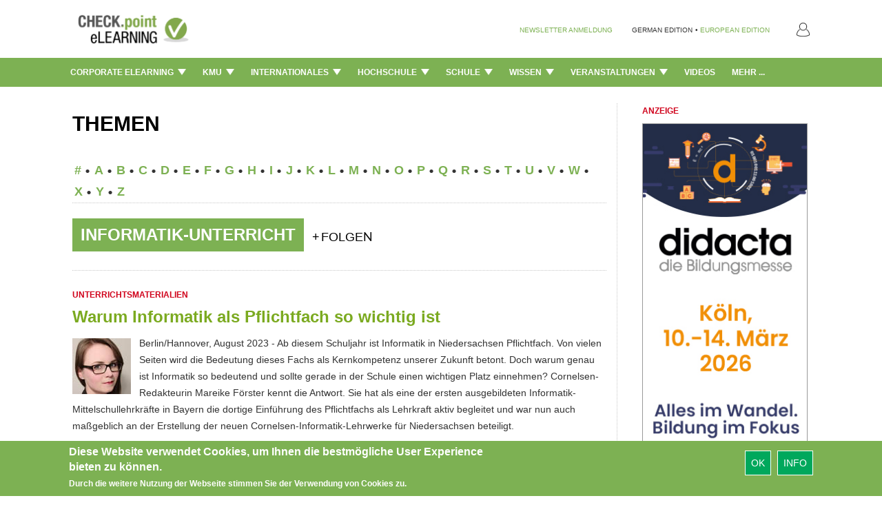

--- FILE ---
content_type: text/html; charset=utf-8
request_url: https://checkpoint-elearning.de/taxonomy/term/1381
body_size: 21661
content:
<!DOCTYPE html PUBLIC "-//W3C//DTD XHTML+RDFa 1.0//EN"
  "http://www.w3.org/MarkUp/DTD/xhtml-rdfa-1.dtd">
<html lang="de" dir="ltr"
  xmlns:content="http://purl.org/rss/1.0/modules/content/"
  xmlns:dc="http://purl.org/dc/terms/"
  xmlns:foaf="http://xmlns.com/foaf/0.1/"
  xmlns:og="http://ogp.me/ns#"
  xmlns:rdfs="http://www.w3.org/2000/01/rdf-schema#"
  xmlns:sioc="http://rdfs.org/sioc/ns#"
  xmlns:sioct="http://rdfs.org/sioc/types#"
  xmlns:skos="http://www.w3.org/2004/02/skos/core#"
  xmlns:xsd="http://www.w3.org/2001/XMLSchema#">
<head profile="http://www.w3.org/1999/xhtml/vocab">
  <meta charset="utf-8">
  <meta name="viewport" content="width=device-width, initial-scale=1.0">
  <meta http-equiv="Content-Type" content="text/html; charset=utf-8" />
<script>dataLayer = [{"drupalLanguage":"de","userUid":0}];</script>
<link rel="shortcut icon" href="https://checkpoint-elearning.de/sites/checkpoint-elearning.de/themes/checkpoint/favicon.ico" type="image/vnd.microsoft.icon" />
<link rel="alternate" type="application/rss+xml" title="" href="https://checkpoint-elearning.de/taxonomy/term/1381/feed" />
<meta name="Generator" content="Drupal 7 (http://drupal.org)" />
<meta about="/taxonomy/term/1381" typeof="skos:Concept" property="rdfs:label skos:prefLabel" content="Informatik-Unterricht" />
  <title>CHECK.point eLearning</title>
  <style>
@import url("https://checkpoint-elearning.de/modules/system/system.base.css?t1wpuw");
</style>
<style>
@import url("https://checkpoint-elearning.de/sites/all/modules/simplenews/simplenews.css?t1wpuw");
@import url("https://checkpoint-elearning.de/sites/all/modules/date/date_api/date.css?t1wpuw");
@import url("https://checkpoint-elearning.de/sites/all/modules/date/date_popup/themes/datepicker.1.7.css?t1wpuw");
@import url("https://checkpoint-elearning.de/modules/field/theme/field.css?t1wpuw");
@import url("https://checkpoint-elearning.de/sites/all/modules/views/css/views.css?t1wpuw");
@import url("https://checkpoint-elearning.de/sites/all/modules/ckeditor/css/ckeditor.css?t1wpuw");
@import url("https://checkpoint-elearning.de/sites/www.checkpoint-elearning.de/modules/ckeditor_image2/ckeditor_image2.theme.css?t1wpuw");
@import url("https://checkpoint-elearning.de/sites/www.checkpoint-elearning.de/modules/ckeditor_image2/ckeditor_image2.responsive.css?t1wpuw");
</style>
<style>
@import url("https://checkpoint-elearning.de/sites/all/modules/ctools/css/ctools.css?t1wpuw");
@import url("https://checkpoint-elearning.de/sites/all/modules/tagclouds/tagclouds.css?t1wpuw");
@import url("https://checkpoint-elearning.de/sites/www.checkpoint-elearning.de/modules/eu_cookie_compliance/css/eu_cookie_compliance.css?t1wpuw");
</style>
<link type="text/css" rel="stylesheet" href="//maxcdn.bootstrapcdn.com/font-awesome/4.1.0/css/font-awesome.css" media="all" />
<style>#sliding-popup.sliding-popup-bottom{background:#7DB153;}#sliding-popup .popup-content #popup-text h1,#sliding-popup .popup-content #popup-text h2,#sliding-popup .popup-content #popup-text h3,#sliding-popup .popup-content #popup-text p{color:#fff !important;}
</style>
<link type="text/css" rel="stylesheet" href="//netdna.bootstrapcdn.com/bootstrap/3.0.2/css/bootstrap.min.css" media="all" />
<style>
@import url("https://checkpoint-elearning.de/sites/all/themes/bootstrap/css/overrides.css?t1wpuw");
</style>
<style>@font-face{font-family:'Lato';src:url('/sites/all/themes/piipe/fonts/Lato-Regular.ttf') format('truetype');}@font-face{font-family:'Lato';src:url('/sites/all/themes/piipe/fonts/Lato-Light.ttf') format('truetype');font-weight:300;}@font-face{font-family:'Lato';src:url('/sites/all/themes/piipe/fonts/Lato-Bold.ttf') format('truetype');font-weight:700;}body,:before,:after{font-family:Lato;}body{font-size:14px;}a{color:#1e4b96;text-decoration:none;}a:hover{color:#1e4b96;text-decoration:none;}button[type=submit],button[type=button]{background-color:rgb(0,168,92);color:#FFF;}button[type=submit]:hover,button[type=button]:hover{background-color:#268A5D;color:#FFF;}.navigationbar{background-color:#7DB153;}.navbar-default{background-color:#7DB153;}.navbar .magazine-name{background-color:#bdd48f;}.navbar .magazine-name:hover{background-color:#bdd48f;}.navbar .magazine-name a,.navbar .magazine-name a:before,.navbar.mobile .magazine-name a:before{color:#4a6613;}.navbar .magazine-name:hover a{color:#4a6613;}
</style>
<style>
@import url("https://checkpoint-elearning.de/sites/all/themes/piipe/css/style.css?t1wpuw");
@import url("https://checkpoint-elearning.de/sites/all/themes/piipe/css/navbar.css?t1wpuw");
@import url("https://checkpoint-elearning.de/sites/checkpoint-elearning.de/themes/checkpoint/css/breakpoints.css?t1wpuw");
@import url("https://checkpoint-elearning.de/sites/all/themes/piipe/css/comment.css?t1wpuw");
@import url("https://checkpoint-elearning.de/sites/all/themes/piipe/css/search.css?t1wpuw");
@import url("https://checkpoint-elearning.de/sites/all/themes/piipe/css/animation.css?t1wpuw");
@import url("https://checkpoint-elearning.de/sites/checkpoint-elearning.de/themes/checkpoint/css/checkpoint.css?t1wpuw");
</style>
<style>
@import url("https://checkpoint-elearning.de/sites/all/themes/piipe/css/login.css?t1wpuw");
</style>
  <!-- HTML5 element support for IE6-8 -->
  <!--[if lt IE 9]>
    <script src="//html5shiv.googlecode.com/svn/trunk/html5.js"></script>
  <![endif]-->
  <script src="https://checkpoint-elearning.de/sites/checkpoint-elearning.de/files/google_tag/google_tag.script.js?t1wpuw"></script>
<script src="https://checkpoint-elearning.de/sites/all/modules/jquery_update/replace/jquery/1.10/jquery.min.js?v=1.10.2"></script>
<script src="https://checkpoint-elearning.de/misc/jquery.once.js?v=1.2"></script>
<script src="https://checkpoint-elearning.de/misc/drupal.js?t1wpuw"></script>
<script src="https://checkpoint-elearning.de/sites/all/libraries/data-layer-helper/data-layer-helper.js?t1wpuw"></script>
<script src="https://checkpoint-elearning.de/sites/all/modules/jquery_update/replace/ui/external/jquery.cookie.js?v=67fb34f6a866c40d0570"></script>
<script src="https://checkpoint-elearning.de/sites/all/modules/jquery_update/replace/misc/jquery.form.min.js?v=2.69"></script>
<script src="https://checkpoint-elearning.de/misc/ajax.js?v=7.63"></script>
<script src="https://checkpoint-elearning.de/sites/all/modules/jquery_update/js/jquery_update.js?v=0.0.1"></script>
<script src="//netdna.bootstrapcdn.com/bootstrap/3.0.2/js/bootstrap.min.js"></script>
<script src="https://checkpoint-elearning.de/sites/checkpoint-elearning.de/files/languages/de_h1NnghISRodRd2aZcQnCt0bmTLVaXDujVKNPBjTY_GE.js?t1wpuw"></script>
<script src="https://checkpoint-elearning.de/sites/all/modules/google_analytics/googleanalytics.js?t1wpuw"></script>
<script>(function(i,s,o,g,r,a,m){i["GoogleAnalyticsObject"]=r;i[r]=i[r]||function(){(i[r].q=i[r].q||[]).push(arguments)},i[r].l=1*new Date();a=s.createElement(o),m=s.getElementsByTagName(o)[0];a.async=1;a.src=g;m.parentNode.insertBefore(a,m)})(window,document,"script","//www.google-analytics.com/analytics.js","ga");ga("create", "UA-74845919-1", {"cookieDomain":"auto","allowLinker":true});ga("require", "linker");ga("linker:autoLink", [".de",".com","checkpoint-elearning.de","checkpoint-elearning.com","www.checkpoint-elearning.de","www.checkpoint-elearning.com"]);ga("set", "dimension1", "1768695349");ga("send", "pageview");var myHelper = new DataLayerHelper(dataLayer);
ga('set','userUID', myHelper.get('userUid'));</script>
<script src="https://checkpoint-elearning.de/sites/all/themes/bootstrap/js/misc/_progress.js?v=7.63"></script>
<script src="https://checkpoint-elearning.de/sites/all/modules/datalayer/datalayer.js?t1wpuw"></script>
<script src="//platform.twitter.com/widgets.js"></script>
<script src="https://checkpoint-elearning.de/sites/all/themes/piipe/js/main.js?t1wpuw"></script>
<script src="https://checkpoint-elearning.de/sites/all/themes/piipe/js/tableheader.js?t1wpuw"></script>
<script src="https://checkpoint-elearning.de/sites/checkpoint-elearning.de/themes/checkpoint/js/checkpoint.js?t1wpuw"></script>
<script src="https://checkpoint-elearning.de/sites/all/themes/bootstrap/js/misc/ajax.js?t1wpuw"></script>
<script>jQuery.extend(Drupal.settings, {"basePath":"\/","pathPrefix":"","ajaxPageState":{"theme":"checkpoint","theme_token":"e0pbQRxLJp2nlezdDZhkPWoicT7s5drWoqNKDVPVGwg","jquery_version":"1.10","js":{"0":1,"sites\/www.checkpoint-elearning.de\/modules\/eu_cookie_compliance\/js\/eu_cookie_compliance.js":1,"sites\/all\/themes\/bootstrap\/js\/bootstrap.js":1,"public:\/\/google_tag\/google_tag.script.js":1,"sites\/all\/modules\/jquery_update\/replace\/jquery\/1.10\/jquery.min.js":1,"misc\/jquery.once.js":1,"misc\/drupal.js":1,"sites\/all\/libraries\/data-layer-helper\/data-layer-helper.js":1,"sites\/all\/modules\/jquery_update\/replace\/ui\/external\/jquery.cookie.js":1,"sites\/all\/modules\/jquery_update\/replace\/misc\/jquery.form.min.js":1,"misc\/ajax.js":1,"sites\/all\/modules\/jquery_update\/js\/jquery_update.js":1,"\/\/netdna.bootstrapcdn.com\/bootstrap\/3.0.2\/js\/bootstrap.min.js":1,"public:\/\/languages\/de_h1NnghISRodRd2aZcQnCt0bmTLVaXDujVKNPBjTY_GE.js":1,"sites\/all\/modules\/google_analytics\/googleanalytics.js":1,"1":1,"sites\/all\/themes\/bootstrap\/js\/misc\/_progress.js":1,"sites\/all\/modules\/datalayer\/datalayer.js":1,"\/\/platform.twitter.com\/widgets.js":1,"sites\/all\/themes\/piipe\/js\/main.js":1,"sites\/all\/themes\/piipe\/js\/tableheader.js":1,"sites\/checkpoint-elearning.de\/themes\/checkpoint\/js\/checkpoint.js":1,"sites\/all\/themes\/bootstrap\/js\/misc\/ajax.js":1},"css":{"modules\/system\/system.base.css":1,"sites\/all\/modules\/simplenews\/simplenews.css":1,"sites\/all\/modules\/date\/date_api\/date.css":1,"sites\/all\/modules\/date\/date_popup\/themes\/datepicker.1.7.css":1,"modules\/field\/theme\/field.css":1,"sites\/all\/modules\/views\/css\/views.css":1,"sites\/all\/modules\/ckeditor\/css\/ckeditor.css":1,"sites\/www.checkpoint-elearning.de\/modules\/ckeditor_image2\/ckeditor_image2.theme.css":1,"sites\/www.checkpoint-elearning.de\/modules\/ckeditor_image2\/ckeditor_image2.responsive.css":1,"sites\/all\/modules\/ctools\/css\/ctools.css":1,"sites\/all\/modules\/tagclouds\/tagclouds.css":1,"sites\/www.checkpoint-elearning.de\/modules\/eu_cookie_compliance\/css\/eu_cookie_compliance.css":1,"\/\/maxcdn.bootstrapcdn.com\/font-awesome\/4.1.0\/css\/font-awesome.css":1,"0":1,"\/\/netdna.bootstrapcdn.com\/bootstrap\/3.0.2\/css\/bootstrap.min.css":1,"sites\/all\/themes\/bootstrap\/css\/overrides.css":1,"1":1,"sites\/all\/themes\/piipe\/css\/style.css":1,"sites\/all\/themes\/piipe\/css\/navbar.css":1,"sites\/checkpoint-elearning.de\/themes\/checkpoint\/css\/breakpoints.css":1,"sites\/all\/themes\/piipe\/css\/comment.css":1,"sites\/all\/themes\/piipe\/css\/search.css":1,"sites\/all\/themes\/piipe\/css\/animation.css":1,"sites\/checkpoint-elearning.de\/themes\/checkpoint\/css\/checkpoint.css":1,"sites\/all\/themes\/piipe\/mail.css":1,"sites\/all\/themes\/piipe\/css\/login.css":1}},"eu_cookie_compliance":{"popup_enabled":1,"popup_agreed_enabled":0,"popup_hide_agreed":0,"popup_clicking_confirmation":1,"popup_scrolling_confirmation":0,"popup_html_info":"\u003Cdiv\u003E\n  \u003Cdiv class =\u0022popup-content info\u0022\u003E\n    \u003Cdiv id=\u0022popup-text\u0022\u003E\n      \u003Ch2\u003EDiese Website verwendet Cookies, um Ihnen die bestm\u00f6gliche User Experience bieten zu k\u00f6nnen.\u003C\/h2\u003E\u003Cp\u003EDurch die weitere Nutzung der Webseite stimmen Sie der Verwendung von Cookies zu.\u003C\/p\u003E    \u003C\/div\u003E\n    \u003Cdiv id=\u0022popup-buttons\u0022\u003E\n      \u003Cbutton type=\u0022button\u0022 class=\u0022agree-button\u0022\u003EOk\u003C\/button\u003E\n              \u003Cbutton type=\u0022button\u0022 class=\u0022find-more-button\u0022\u003EInfo\u003C\/button\u003E\n          \u003C\/div\u003E\n  \u003C\/div\u003E\n\u003C\/div\u003E","use_mobile_message":false,"mobile_popup_html_info":"\u003Cdiv\u003E\n  \u003Cdiv class =\u0022popup-content info\u0022\u003E\n    \u003Cdiv id=\u0022popup-text\u0022\u003E\n          \u003C\/div\u003E\n    \u003Cdiv id=\u0022popup-buttons\u0022\u003E\n      \u003Cbutton type=\u0022button\u0022 class=\u0022agree-button\u0022\u003EOk\u003C\/button\u003E\n              \u003Cbutton type=\u0022button\u0022 class=\u0022find-more-button\u0022\u003EInfo\u003C\/button\u003E\n          \u003C\/div\u003E\n  \u003C\/div\u003E\n\u003C\/div\u003E\n","mobile_breakpoint":"768","popup_html_agreed":"\u003Cdiv\u003E\n  \u003Cdiv class =\u0022popup-content agreed\u0022\u003E\n    \u003Cdiv id=\u0022popup-text\u0022\u003E\n      \u003Ch2\u003EThank you for accepting cookies\u003C\/h2\u003E\n\u003Cp\u003EYou can now hide this message or find out more about cookies.\u003C\/p\u003E\n    \u003C\/div\u003E\n    \u003Cdiv id=\u0022popup-buttons\u0022\u003E\n      \u003Cbutton type=\u0022button\u0022 class=\u0022hide-popup-button\u0022\u003EAusblenden\u003C\/button\u003E\n              \u003Cbutton type=\u0022button\u0022 class=\u0022find-more-button\u0022 \u003EMore info\u003C\/button\u003E\n          \u003C\/div\u003E\n  \u003C\/div\u003E\n\u003C\/div\u003E","popup_use_bare_css":false,"popup_height":"auto","popup_width":"100%","popup_delay":1000,"popup_link":"\/impressum","popup_link_new_window":1,"popup_position":null,"popup_language":"de","better_support_for_screen_readers":0,"reload_page":0,"domain":"","popup_eu_only_js":0,"cookie_lifetime":"100","disagree_do_not_show_popup":0},"googleanalytics":{"trackOutbound":1,"trackMailto":1,"trackDownload":1,"trackDownloadExtensions":"7z|aac|arc|arj|asf|asx|avi|bin|csv|doc(x|m)?|dot(x|m)?|exe|flv|gif|gz|gzip|hqx|jar|jpe?g|js|mp(2|3|4|e?g)|mov(ie)?|msi|msp|pdf|phps|png|ppt(x|m)?|pot(x|m)?|pps(x|m)?|ppam|sld(x|m)?|thmx|qtm?|ra(m|r)?|sea|sit|tar|tgz|torrent|txt|wav|wma|wmv|wpd|xls(x|m|b)?|xlt(x|m)|xlam|xml|z|zip","trackDomainMode":"2","trackCrossDomains":[".de",".com","checkpoint-elearning.de","checkpoint-elearning.com","www.checkpoint-elearning.de","www.checkpoint-elearning.com"]},"urlIsAjaxTrusted":{"\/taxonomy\/term\/1381":true},"dataLayer":{"languages":{"en":{"language":"en","name":"English","native":"English","direction":"0","enabled":"1","plurals":"0","formula":"","domain":"","prefix":"","weight":"0","javascript":""},"de":{"language":"de","name":"German","native":"Deutsch","direction":"0","enabled":"1","plurals":"2","formula":"($n!=1)","domain":"","prefix":"de","weight":"0","javascript":"h1NnghISRodRd2aZcQnCt0bmTLVaXDujVKNPBjTY_GE","dir":"ltr"}}},"bootstrap":{"anchorsFix":"1","anchorsSmoothScrolling":"1","popoverEnabled":"1","popoverOptions":{"animation":1,"html":0,"placement":"right","selector":"","trigger":"click","title":"","content":"","delay":0,"container":"body"},"tooltipEnabled":"1","tooltipOptions":{"animation":1,"html":0,"placement":"auto left","selector":"","trigger":"hover focus","delay":0,"container":"body"}}});</script>
</head>
<body class="html not-front not-logged-in one-sidebar sidebar-first page-taxonomy page-taxonomy-term page-taxonomy-term- page-taxonomy-term-1381 frontend" >
  <div id="skip-link">
    <a href="#main-content" class="element-invisible element-focusable">Direkt zum Inhalt</a>
  </div>
    <div class="region region-page-top">
    <noscript><iframe src="//www.googletagmanager.com/ns.html?id=GTM-M3LP4F" height="0" width="0" style="display:none;visibility:hidden"></iframe></noscript>  </div>
  <!--
remove all classes and id from here. background-color will be handled with "logobar" and "navigationbar"
logo-container needed? replace with container?
logobar>div needed? consolidation possible?
-->
<header role="banner" class="navigation ">
				<div class="logobar">
			<div class="width-limit responsive-padding">
				<a href="/" ><img class="logo" style="height:60px!important ;" src="/sites/checkpoint-elearning.de/themes/checkpoint/img/logo.png"></a>
											<ul class="menu nav navbar-nav navbar-right">
							<!--<li class="first leaf">
								<a style="color:#777"
									class="navigationbar-element button-create"
									title="Ein neues Benutzerkonto erstellen">Registrieren</a>
							</li>-->
							<li class="last leaf">
								<a style="color:#777"
								   class="navigationbar-element button-login"
								   title="Mit einem vorhandenen Benutzerkonto anmelden.">
								   <img src="/sites/checkpoint-elearning.de/themes/checkpoint/img/PERSONA@3x.png" style="width: 18.75px;height: 20px;"></a>
							</li>
						</ul>
					
								<div class="language-nav">
									<span class="newsletter-register"><a href="/newsletter/subscriptions">NEWSLETTER ANMELDUNG</a></span>
					<span class="language-change">GERMAN EDITION</span>
					<span class="language-change"> &#149; </span>
					<span><a class="language-change" href="http://checkpoint-elearning.com" title="">EUROPEAN EDITION</a></span>
								</div>
			</div>
		</div>
			<div class="navigationbar">
		<div class="responsive-padding width-limit">
			<div class="navbar-toggle-left">
				<button id="navbar-button" class="navbar-toggle responsive-padding" data-toggle="collapse" data-target=".navbar-collapse">
					<span class="sr-only">Toggle navigation</span>
					<span class="icon-bar"></span>
					<span class="icon-bar"></span>
					<span class="icon-bar"></span>
				</button>
			</div>
			<!--
			<div class="navbar-toggle-right" style="visibility:hidden;">
				<button id="navbar-button" class="navbar-toggle responsive-padding" data-toggle="collapse" data-target=".navbar-collapse">
					<span class="sr-only">Toggle navigation</span>
					<span class="icon-bar"></span>
					<span class="icon-bar"></span>
					<span class="icon-bar"></span>
				</button>
			</div>-->
			<div class="magazine-name-small">
				<div>
					<span>
						<a href="/" title="">CHECK.point eLearning</a>
					</span>
				</div>
			</div>
			<!--<div>
				<span>
					<a class="navigationbar-element magazine-name" href="/" title="">CHECK.point eLearning</a>
				</span>
			</div>-->
							<div class="navigationbar-full">
					<ul class="categories"><li class="dropdown"><a class="dropdown-toggle navigationbar-element" href="/corporate-elearning-de">Corporate eLearning <img src="/sites/all/themes/piipe/img/Triangle 1@3x.png" style="width: 12px;margin-left: 3px;margin-top: -3px;"></a><div class="dropdown-menu"><ul class="categories-list-wrapper"><li class="leaf subcategory" name="289391"><a href="/corporate-elearning/news" title="">News </a></li><li class="leaf subcategory" name="289395"><a href="/corporate-elearning/interviews" title="">Interviews </a></li><li class="leaf subcategory" name="289425"><a href="/corporate-elearning/people" title="">People </a></li><li class="leaf subcategory" name="289427"><a href="/corporate-elearning/anwendungen" title="">Anwendungen </a></li><li class="leaf subcategory" name="289423"><a href="/corporate-elearning/tools-&-systeme" title="">Tools & Systeme </a></li><li class="leaf subcategory" name="289421"><a href="/corporate-elearning/content" title="">Content </a></li><li class="leaf subcategory" name="289397"><a href="/corporate-elearning/kommentare" title="">Kommentare </a></li></ul><div class="categories-content-wrapper"><div class="subcategory-content 289391"><div class="header"><span>TOP NEWS: Corporate eLearning > News</span></div><article><section class="node-content">  <div class="node-dachzeile field field-name-field-dachzeile field-type-text field-label-hidden clearfix">
              <!--<h3 class="">
		</h3>-->
		Checkliste        </div>
	<h2 class="node-title"  >
		
			<a href="/corporate-elearning/wie-bereit-ist-hr-fuer-die-nutzung-von-ki" >			Wie bereit ist HR für die Nutzung von KI?	</a>	</h2>
</section></article><article><section class="node-content">  <div class="node-dachzeile field field-name-field-dachzeile field-type-text field-label-hidden clearfix">
              <!--<h3 class="">
		</h3>-->
		Masterplan.com        </div>
	<h2 class="node-title"  >
		
			<a href="/corporate-elearning/kleine-lernhappen-grosse-lernerfolge" >			Kleine Lernhappen - große Lernerfolge	</a>	</h2>
</section></article><article><section class="node-content">  <div class="node-dachzeile field field-name-field-dachzeile field-type-text field-label-hidden clearfix">
              <!--<h3 class="">
		</h3>-->
		15 Praxistipps        </div>
	<h2 class="node-title"  >
		
			<a href="/corporate-elearning/whitepaper-was-microlearning-erfolgreich-macht" >			Whitepaper: Was Microlearning erfolgreich macht	</a>	</h2>
</section></article><article><section class="node-content">  <div class="node-dachzeile field field-name-field-dachzeile field-type-text field-label-hidden clearfix">
              <!--<h3 class="">
		</h3>-->
		Teilen Sie uns Ihre Meinung mit!        </div>
	<h2 class="node-title"  >
		
			<a href="/corporate-elearning/weihnachtsueberraschung-mit-check-point-elearning" >			Weihnachtsüberraschung mit CHECK.point eLearning	</a>	</h2>
</section></article><article><section class="node-content">  <div class="node-dachzeile field field-name-field-dachzeile field-type-text field-label-hidden clearfix">
              <!--<h3 class="">
		</h3>-->
		Logistik        </div>
	<h2 class="node-title"  >
		
			<a href="/corporate-elearning/innovativ-baut-kiunterstuetzung-fuer-plattformen-massiv-aus" >			INN-ovativ baut KI-Unterstützung für Plattformen massiv aus 	</a>	</h2>
</section></article></div><div class="subcategory-content 289395"><div class="header"><span>TOP NEWS: Corporate eLearning > Interviews</span></div><article><section class="node-content">  <div class="node-dachzeile field field-name-field-dachzeile field-type-text field-label-hidden clearfix">
              <!--<h3 class="">
		</h3>-->
		Personalisierte Lernpfade        </div>
	<h2 class="node-title"  >
		
			<a href="/corporate-elearning/skillgaps-karrierepotenziale-und-lernbedarfe-fruehzeitig-erkennen" >			Skill-Gaps, Karrierepotenziale und Lernbedarfe frühzeitig erkennen	</a>	</h2>
</section></article><article><section class="node-content">  <div class="node-dachzeile field field-name-field-dachzeile field-type-text field-label-hidden clearfix">
              <!--<h3 class="">
		</h3>-->
		FernUSG        </div>
	<h2 class="node-title"  >
		
			<a href="/corporate-elearning/ein-bghurteil-und-seine-auswirkungen-leidtragende-sind-die-lernenden" >			Ein BGH-Urteil und seine Auswirkungen: "Leidtragende sind die Lernenden"	</a>	</h2>
</section></article><article><section class="node-content">  <div class="node-dachzeile field field-name-field-dachzeile field-type-text field-label-hidden clearfix">
              <!--<h3 class="">
		</h3>-->
		Relevanz &amp; Akzeptanz        </div>
	<h2 class="node-title"  >
		
			<a href="/corporate-elearning/lernformate-muessen-praxisnah-kompakt-und-mobil-zugaenglich-sein" >			"Lernformate müssen praxisnah, kompakt und mobil zugänglich sein"	</a>	</h2>
</section></article><article><section class="node-content">  <div class="node-dachzeile field field-name-field-dachzeile field-type-text field-label-hidden clearfix">
              <!--<h3 class="">
		</h3>-->
		ELearning-Projekte ohne Chaos        </div>
	<h2 class="node-title"  >
		
			<a href="/corporate-elearning/management-beim-corporate-learning-im-fokus" >			Management beim Corporate Learning im Fokus	</a>	</h2>
</section></article><article><section class="node-content">  <div class="node-dachzeile field field-name-field-dachzeile field-type-text field-label-hidden clearfix">
              <!--<h3 class="">
		</h3>-->
		Zeitgeist        </div>
	<h2 class="node-title"  >
		
			<a href="/corporate-elearning/wie-ist-es-heute-um-die-nachhaltigkeit-bestellt" >			Wie ist es heute um die Nachhaltigkeit bestellt?	</a>	</h2>
</section></article></div><div class="subcategory-content 289425"><div class="header"><span>TOP NEWS: Corporate eLearning > People</span></div><article><section class="node-content">  <div class="node-dachzeile field field-name-field-dachzeile field-type-text field-label-hidden clearfix">
              <!--<h3 class="">
		</h3>-->
		Stammspieler fürs Lernen        </div>
	<h2 class="node-title"  >
		
			<a href="/corporate-elearning/pinktum-ist-offizieller-partner-des-fc-st-pauli" >			PINKTUM ist offizieller Partner des FC St. Pauli 	</a>	</h2>
</section></article><article><section class="node-content">  <div class="node-dachzeile field field-name-field-dachzeile field-type-text field-label-hidden clearfix">
              <!--<h3 class="">
		</h3>-->
		Patrick Vollmer        </div>
	<h2 class="node-title"  >
		
			<a href="/corporate-elearning/neuer-vorstandsvorsitzender-der-tuev-sued-ag" >			Neuer Vorstandsvorsitzender der TÜV SÜD AG	</a>	</h2>
</section></article><article><section class="node-content">  <div class="node-dachzeile field field-name-field-dachzeile field-type-text field-label-hidden clearfix">
              <!--<h3 class="">
		</h3>-->
		Petersberger Trainertage        </div>
	<h2 class="node-title"  >
		
			<a href="/corporate-elearning/dr-noni-hoefner-erhaelt-den-life-achievement-award-2026" >			Dr. Noni Höfner erhält den Life Achievement Award 2026 	</a>	</h2>
</section></article><article><section class="node-content">  <div class="node-dachzeile field field-name-field-dachzeile field-type-text field-label-hidden clearfix">
              <!--<h3 class="">
		</h3>-->
		Vertrieb &amp; Customer Success         </div>
	<h2 class="node-title"  >
		
			<a href="/corporate-elearning/ren-beeler-verstaerkt-die-geschaeftsleitung-bei-easylearn" >			René Beeler verstärkt die Geschäftsleitung bei easylearn	</a>	</h2>
</section></article><article><section class="node-content">  <div class="node-dachzeile field field-name-field-dachzeile field-type-text field-label-hidden clearfix">
              <!--<h3 class="">
		</h3>-->
		Compliance        </div>
	<h2 class="node-title"  >
		
			<a href="/corporate-elearning/sponge-ernennt-anja-sixt-zum-managing-director-fuer-dach" >			Sponge ernennt Anja Sixt zum Managing Director für DACH	</a>	</h2>
</section></article></div><div class="subcategory-content 289427"><div class="header"><span>TOP NEWS: Corporate eLearning > Anwendungen</span></div><article><section class="node-content">  <div class="node-dachzeile field field-name-field-dachzeile field-type-text field-label-hidden clearfix">
              <!--<h3 class="">
		</h3>-->
		Intelligente Unterstützung         </div>
	<h2 class="node-title"  >
		
			<a href="/corporate-elearning/xr-und-ki-in-der-medizintechnik" >			XR und KI in der Medizintechnik	</a>	</h2>
</section></article><article><section class="node-content">  <div class="node-dachzeile field field-name-field-dachzeile field-type-text field-label-hidden clearfix">
              <!--<h3 class="">
		</h3>-->
		Schulungsvielfalt        </div>
	<h2 class="node-title"  >
		
			<a href="/corporate-elearning/elearning-als-zukunftsmodell-fuer-die-lebensmittelbranche" >			ELearning als Zukunftsmodell für die Lebensmittelbranche	</a>	</h2>
</section></article><article><section class="node-content">  <div class="node-dachzeile field field-name-field-dachzeile field-type-text field-label-hidden clearfix">
              <!--<h3 class="">
		</h3>-->
		Lernprozesse        </div>
	<h2 class="node-title"  >
		
			<a href="/corporate-elearning/lxp-und-learning-analytics-im-vergleich" >			LXP und Learning Analytics im Vergleich	</a>	</h2>
</section></article><article><section class="node-content">  <div class="node-dachzeile field field-name-field-dachzeile field-type-text field-label-hidden clearfix">
              <!--<h3 class="">
		</h3>-->
		Sprachtraining        </div>
	<h2 class="node-title"  >
		
			<a href="/corporate-elearning/aus-und-weiterbildung-fuer-mitarbeitende-in-der-produktion" >			Aus- und Weiterbildung für Mitarbeitende in der Produktion	</a>	</h2>
</section></article><article><section class="node-content">  <div class="node-dachzeile field field-name-field-dachzeile field-type-text field-label-hidden clearfix">
              <!--<h3 class="">
		</h3>-->
		Cybersicherheit        </div>
	<h2 class="node-title"  >
		
			<a href="/corporate-elearning/rge-sensibilisiert-mit-phishing-simulation-von-g-data" >			RGE sensibilisiert mit Phishing Simulation von G DATA 	</a>	</h2>
</section></article></div><div class="subcategory-content 289423"><div class="header"><span>TOP NEWS: Corporate eLearning > Tools & Systeme</span></div><article><section class="node-content">  <div class="node-dachzeile field field-name-field-dachzeile field-type-text field-label-hidden clearfix">
              <!--<h3 class="">
		</h3>-->
		OpenOlat Release 20.2         </div>
	<h2 class="node-title"  >
		
			<a href="/corporate-elearning/openolat-20-2-zertifikate-kreditpunkte-neue-highlights" >			OpenOlat 20.2: Zertifikate, Kreditpunkte & neue Highlights	</a>	</h2>
</section></article><article><section class="node-content">  <div class="node-dachzeile field field-name-field-dachzeile field-type-text field-label-hidden clearfix">
              <!--<h3 class="">
		</h3>-->
		Know How AG        </div>
	<h2 class="node-title"  >
		
			<a href="/corporate-elearning/chatbots-als-lernpartner-individuelles-lernen-mit-ki" >			Chatbots als Lernpartner: Individuelles Lernen mit KI	</a>	</h2>
</section></article><article><section class="node-content">  <div class="node-dachzeile field field-name-field-dachzeile field-type-text field-label-hidden clearfix">
              <!--<h3 class="">
		</h3>-->
		Lern-Booster        </div>
	<h2 class="node-title"  >
		
			<a href="/corporate-elearning/mixed-reality-der-naechste-level-der-personalentwicklung" >			Mixed Reality - Der nächste Level der Personalentwicklung	</a>	</h2>
</section></article><article><section class="node-content">  <div class="node-dachzeile field field-name-field-dachzeile field-type-text field-label-hidden clearfix">
              <!--<h3 class="">
		</h3>-->
		Effizienz durch Standardisierung        </div>
	<h2 class="node-title"  >
		
			<a href="/corporate-elearning/elearningmodule-mit-articulatetemplate-umsetzen" >			ELearning-Module mit Articulate-Template umsetzen	</a>	</h2>
</section></article><article><section class="node-content">  <div class="node-dachzeile field field-name-field-dachzeile field-type-text field-label-hidden clearfix">
              <!--<h3 class="">
		</h3>-->
		MS Mesh ist tot        </div>
	<h2 class="node-title"  >
		
			<a href="/corporate-elearning/der-nahtlose-uebergang-vom-2dmeeting-zum-3devent" >			Der nahtlose Übergang vom 2D-Meeting zum 3D-Event	</a>	</h2>
</section></article></div><div class="subcategory-content 289421"><div class="header"><span>TOP NEWS: Corporate eLearning > Content</span></div><article><section class="node-content">  <div class="node-dachzeile field field-name-field-dachzeile field-type-text field-label-hidden clearfix">
              <!--<h3 class="">
		</h3>-->
		IT-Sicherheit        </div>
	<h2 class="node-title"  >
		
			<a href="/corporate-elearning/g-data-rezertifizierungskurs-fuer-security-awareness" >			G DATA: Rezertifizierungskurs für Security Awareness 	</a>	</h2>
</section></article><article><section class="node-content">  <div class="node-dachzeile field field-name-field-dachzeile field-type-text field-label-hidden clearfix">
              <!--<h3 class="">
		</h3>-->
		X-CELL        </div>
	<h2 class="node-title"  >
		
			<a href="/corporate-elearning/agg-elearning-zu-sexueller-belaestigung-am-arbeitsplatz" >			AGG: eLearning zu sexueller Belästigung am Arbeitsplatz	</a>	</h2>
</section></article><article><section class="node-content">  <div class="node-dachzeile field field-name-field-dachzeile field-type-text field-label-hidden clearfix">
              <!--<h3 class="">
		</h3>-->
		Compliance        </div>
	<h2 class="node-title"  >
		
			<a href="/corporate-elearning/elearning-zur-euwhistleblowerrichtlinie" >			ELearning zur EU-Whistleblower-Richtlinie 	</a>	</h2>
</section></article><article><section class="node-content">  <div class="node-dachzeile field field-name-field-dachzeile field-type-text field-label-hidden clearfix">
              <!--<h3 class="">
		</h3>-->
		Bayerischer Beamtenbund e.V.        </div>
	<h2 class="node-title"  >
		
			<a href="/corporate-elearning/elearningfortbildungsangebot-zum-thema-gewaltschutz" >			ELearning-Fortbildungsangebot zum Thema Gewaltschutz	</a>	</h2>
</section></article><article><section class="node-content">  <div class="node-dachzeile field field-name-field-dachzeile field-type-text field-label-hidden clearfix">
              <!--<h3 class="">
		</h3>-->
		Coursera        </div>
	<h2 class="node-title"  >
		
			<a href="/corporate-elearning/kilernangebot-um-claudeinhalte-von-anthropic-und-awit-erweitert" >			KI-Lernangebot um Claude-Inhalte von Anthropic und AWIT erweitert	</a>	</h2>
</section></article></div><div class="subcategory-content 289397"><div class="header"><span>TOP NEWS: Corporate eLearning > Kommentare</span></div><article><section class="node-content">  <div class="node-dachzeile field field-name-field-dachzeile field-type-text field-label-hidden clearfix">
              <!--<h3 class="">
		</h3>-->
		Know How AG        </div>
	<h2 class="node-title"  >
		
			<a href="/corporate-elearning/microlearning-in-der-microsoftwelt" >			Microlearning in der Microsoft-Welt	</a>	</h2>
</section></article><article><section class="node-content">  <div class="node-dachzeile field field-name-field-dachzeile field-type-text field-label-hidden clearfix">
              <!--<h3 class="">
		</h3>-->
		Ki wird strategisch        </div>
	<h2 class="node-title"  >
		
			<a href="/corporate-elearning/2026-was-lernen-im-unternehmen-jetzt-praegt" >			2026: Was Lernen im Unternehmen jetzt prägt	</a>	</h2>
</section></article><article><section class="node-content">  <div class="node-dachzeile field field-name-field-dachzeile field-type-text field-label-hidden clearfix">
              <!--<h3 class="">
		</h3>-->
		Erste-Hilfe-Kits für Zwischenmenschliches        </div>
	<h2 class="node-title"  >
		
			<a href="/corporate-elearning/warum-wir-digitale-kompetenz-nicht-mehr-wegsoftskillen-koennen" >			Warum wir digitale Kompetenz nicht mehr "wegsoftskillen" können	</a>	</h2>
</section></article><article><section class="node-content">  <div class="node-dachzeile field field-name-field-dachzeile field-type-text field-label-hidden clearfix">
              <!--<h3 class="">
		</h3>-->
		Eine Positionsbestimmung        </div>
	<h2 class="node-title"  >
		
			<a href="/corporate-elearning/warum-das-fernusg-wirtschaftlichen-interessen-im-weg-steht" >			Warum das FernUSG wirtschaftlichen Interessen im Weg steht	</a>	</h2>
</section></article><article><section class="node-content">  <div class="node-dachzeile field field-name-field-dachzeile field-type-text field-label-hidden clearfix">
              <!--<h3 class="">
		</h3>-->
		Coursera-Skills-Update         </div>
	<h2 class="node-title"  >
		
			<a href="/corporate-elearning/deutschlands-industrie-unter-druck-weiterbildung-hinkt-hinterher" >			Deutschlands Industrie unter Druck – Weiterbildung hinkt hinterher	</a>	</h2>
</section></article></div><div class="category-content"><div class="header"><span>TOP NEWS: Corporate eLearning</span></div><article><section class="node-content">  <div class="node-dachzeile field field-name-field-dachzeile field-type-text field-label-hidden clearfix">
              <!--<h3 class="">
		</h3>-->
		Checkliste        </div>
	<h2 class="node-title"  >
		
			<a href="/corporate-elearning/wie-bereit-ist-hr-fuer-die-nutzung-von-ki" >			Wie bereit ist HR für die Nutzung von KI?	</a>	</h2>
</section></article><article><section class="node-content">  <div class="node-dachzeile field field-name-field-dachzeile field-type-text field-label-hidden clearfix">
              <!--<h3 class="">
		</h3>-->
		Masterplan.com        </div>
	<h2 class="node-title"  >
		
			<a href="/corporate-elearning/kleine-lernhappen-grosse-lernerfolge" >			Kleine Lernhappen - große Lernerfolge	</a>	</h2>
</section></article><article><section class="node-content">  <div class="node-dachzeile field field-name-field-dachzeile field-type-text field-label-hidden clearfix">
              <!--<h3 class="">
		</h3>-->
		15 Praxistipps        </div>
	<h2 class="node-title"  >
		
			<a href="/corporate-elearning/whitepaper-was-microlearning-erfolgreich-macht" >			Whitepaper: Was Microlearning erfolgreich macht	</a>	</h2>
</section></article><article><section class="node-content">  <div class="node-dachzeile field field-name-field-dachzeile field-type-text field-label-hidden clearfix">
              <!--<h3 class="">
		</h3>-->
		Know How AG        </div>
	<h2 class="node-title"  >
		
			<a href="/corporate-elearning/microlearning-in-der-microsoftwelt" >			Microlearning in der Microsoft-Welt	</a>	</h2>
</section></article><article><section class="node-content">  <div class="node-dachzeile field field-name-field-dachzeile field-type-text field-label-hidden clearfix">
              <!--<h3 class="">
		</h3>-->
		OpenOlat Release 20.2         </div>
	<h2 class="node-title"  >
		
			<a href="/corporate-elearning/openolat-20-2-zertifikate-kreditpunkte-neue-highlights" >			OpenOlat 20.2: Zertifikate, Kreditpunkte & neue Highlights	</a>	</h2>
</section></article></div></div></div></li><li class="dropdown"><a class="dropdown-toggle navigationbar-element" href="/kmu">KMU <img src="/sites/all/themes/piipe/img/Triangle 1@3x.png" style="width: 12px;margin-left: 3px;margin-top: -3px;"></a><div class="dropdown-menu"><ul class="categories-list-wrapper"><li class="leaf subcategory" name="291391"><a href="/kmu/news" title="">News </a></li><li class="leaf subcategory" name="291395"><a href="/kmu/interviews" title="">Interviews </a></li><li class="leaf subcategory" name="291429"><a href="/kmu/projekte" title="">Projekte </a></li></ul><div class="categories-content-wrapper"><div class="subcategory-content 291391"><div class="header"><span>TOP NEWS: KMU > News</span></div><article><section class="node-content">  <div class="node-dachzeile field field-name-field-dachzeile field-type-text field-label-hidden clearfix">
              <!--<h3 class="">
		</h3>-->
		Lernstrukturen        </div>
	<h2 class="node-title"  >
		
			<a href="/kmu/wissen-das-ankommt-elearning-im-mittelstand-wirksam-gestalten" >			Wissen, das ankommt: eLearning im Mittelstand wirksam gestalten	</a>	</h2>
</section></article><article><section class="node-content">  <div class="node-dachzeile field field-name-field-dachzeile field-type-text field-label-hidden clearfix">
              <!--<h3 class="">
		</h3>-->
		Nachhaltige Lernkonzepte        </div>
	<h2 class="node-title"  >
		
			<a href="/kmu/mittelstand-2025-zwischen-pflicht-und-produktivitaet" >			Mittelstand 2025: Zwischen Pflicht und Produktivität	</a>	</h2>
</section></article><article><section class="node-content">  <div class="node-dachzeile field field-name-field-dachzeile field-type-text field-label-hidden clearfix">
              <!--<h3 class="">
		</h3>-->
		Wissenserhalt        </div>
	<h2 class="node-title"  >
		
			<a href="/kmu/vom-handbuch-zum-klick-elearning-im-mittelstand" >			Vom Handbuch zum Klick: eLearning im Mittelstand	</a>	</h2>
</section></article><article><section class="node-content">  <div class="node-dachzeile field field-name-field-dachzeile field-type-text field-label-hidden clearfix">
              <!--<h3 class="">
		</h3>-->
		Selbstlernkurs        </div>
	<h2 class="node-title"  >
		
			<a href="/kmu/ai-compl1zen-bringen-get-ai-ready-exklusiv-in-den-dachraum" >			AI COMPL1ZEN bringen "Get AI Ready" exklusiv in den DACH-Raum	</a>	</h2>
</section></article><article><section class="node-content">  <div class="node-dachzeile field field-name-field-dachzeile field-type-text field-label-hidden clearfix">
              <!--<h3 class="">
		</h3>-->
		Reteach        </div>
	<h2 class="node-title"  >
		
			<a href="/kmu/kosten-und-zeit-sparen-mit-digitalen-unterweisungen" >			Kosten und Zeit sparen mit digitalen Unterweisungen	</a>	</h2>
</section></article></div><div class="subcategory-content 291395"><div class="header"><span>TOP NEWS: KMU > Interviews</span></div><article><section class="node-content">  <div class="node-dachzeile field field-name-field-dachzeile field-type-text field-label-hidden clearfix">
              <!--<h3 class="">
		</h3>-->
		Mitarbeiterschulungen        </div>
	<h2 class="node-title"  >
		
			<a href="/kmu/regulatorische-elearnings-in-kmus-herausforderungen-loesungen" >			Regulatorische eLearnings in KMUs – Herausforderungen & Lösungen	</a>	</h2>
</section></article><article><section class="node-content">  <div class="node-dachzeile field field-name-field-dachzeile field-type-text field-label-hidden clearfix">
              <!--<h3 class="">
		</h3>-->
		IT-Know How        </div>
	<h2 class="node-title"  >
		
			<a href="/kmu/reduktion-auf-das-wesentliche-war-unser-fokus" >			"Reduktion auf das Wesentliche war unser Fokus"	</a>	</h2>
</section></article><article><section class="node-content">  <div class="node-dachzeile field field-name-field-dachzeile field-type-text field-label-hidden clearfix">
              <!--<h3 class="">
		</h3>-->
		EduPLEx_API-Projekt        </div>
	<h2 class="node-title"  >
		
			<a href="/kmu/komplexe-technologie-moeglichst-nutzerfreundlich-gestalten" >			Komplexe Technologie möglichst nutzerfreundlich gestalten	</a>	</h2>
</section></article><article><section class="node-content">  <div class="node-dachzeile field field-name-field-dachzeile field-type-text field-label-hidden clearfix">
              <!--<h3 class="">
		</h3>-->
		Im Lernprozess        </div>
	<h2 class="node-title"  >
		
			<a href="/kmu/zur-balance-zwischen-menschlicher-und-kigestuetzter-interaktion" >			Zur Balance zwischen menschlicher und KI-gestützter Interaktion	</a>	</h2>
</section></article><article><section class="node-content">  <div class="node-dachzeile field field-name-field-dachzeile field-type-text field-label-hidden clearfix">
              <!--<h3 class="">
		</h3>-->
		Aktuelle Einschätzung        </div>
	<h2 class="node-title"  >
		
			<a href="/kmu/mittelstand-und-corona-unsere-branche-unsere-kunden" >			Mittelstand und Corona: Unsere Branche - unsere Kunden	</a>	</h2>
</section></article></div><div class="subcategory-content 291429"><div class="header"><span>TOP NEWS: KMU > Projekte</span></div><article><section class="node-content">  <div class="node-dachzeile field field-name-field-dachzeile field-type-text field-label-hidden clearfix">
              <!--<h3 class="">
		</h3>-->
		InfAI        </div>
	<h2 class="node-title"  >
		
			<a href="/kmu/resilienz-von-kmus-durch-adaptive-digitale-zwillinge" >			Resilienz von KMUs durch adaptive digitale Zwillinge	</a>	</h2>
</section></article><article><section class="node-content">  <div class="node-dachzeile field field-name-field-dachzeile field-type-text field-label-hidden clearfix">
              <!--<h3 class="">
		</h3>-->
		Universität Paderborn        </div>
	<h2 class="node-title"  >
		
			<a href="/kmu/onlinetool-und-lernplattform-unterstuetzen-bei-nis2richtlinie" >			Online-Tool und Lernplattform unterstützen bei NIS2-Richtlinie	</a>	</h2>
</section></article><article><section class="node-content">  <div class="node-dachzeile field field-name-field-dachzeile field-type-text field-label-hidden clearfix">
              <!--<h3 class="">
		</h3>-->
		easyARguide        </div>
	<h2 class="node-title"  >
		
			<a href="/kmu/digitalisierung-von-lernprozessen-im-handwerk" >			Digitalisierung von Lernprozessen im Handwerk	</a>	</h2>
</section></article><article><section class="node-content">  <div class="node-dachzeile field field-name-field-dachzeile field-type-text field-label-hidden clearfix">
              <!--<h3 class="">
		</h3>-->
		NIS2-Richtlinie         </div>
	<h2 class="node-title"  >
		
			<a href="/kmu/cybersecurity-fitnis2navigator-unterstuetzt-kmu" >			Cybersecurity: FitNIS2-Navigator unterstützt KMU 	</a>	</h2>
</section></article><article><section class="node-content">  <div class="node-dachzeile field field-name-field-dachzeile field-type-text field-label-hidden clearfix">
              <!--<h3 class="">
		</h3>-->
		Proaktive Veränderung        </div>
	<h2 class="node-title"  >
		
			<a href="/kmu/mixed-reality-unterstuetztes-jobcrafting" >			Mixed Reality unterstütztes Job-Crafting	</a>	</h2>
</section></article></div><div class="category-content"><div class="header"><span>TOP NEWS: KMU</span></div><article><section class="node-content">  <div class="node-dachzeile field field-name-field-dachzeile field-type-text field-label-hidden clearfix">
              <!--<h3 class="">
		</h3>-->
		InfAI        </div>
	<h2 class="node-title"  >
		
			<a href="/kmu/resilienz-von-kmus-durch-adaptive-digitale-zwillinge" >			Resilienz von KMUs durch adaptive digitale Zwillinge	</a>	</h2>
</section></article><article><section class="node-content">  <div class="node-dachzeile field field-name-field-dachzeile field-type-text field-label-hidden clearfix">
              <!--<h3 class="">
		</h3>-->
		Universität Paderborn        </div>
	<h2 class="node-title"  >
		
			<a href="/kmu/onlinetool-und-lernplattform-unterstuetzen-bei-nis2richtlinie" >			Online-Tool und Lernplattform unterstützen bei NIS2-Richtlinie	</a>	</h2>
</section></article><article><section class="node-content">  <div class="node-dachzeile field field-name-field-dachzeile field-type-text field-label-hidden clearfix">
              <!--<h3 class="">
		</h3>-->
		easyARguide        </div>
	<h2 class="node-title"  >
		
			<a href="/kmu/digitalisierung-von-lernprozessen-im-handwerk" >			Digitalisierung von Lernprozessen im Handwerk	</a>	</h2>
</section></article><article><section class="node-content">  <div class="node-dachzeile field field-name-field-dachzeile field-type-text field-label-hidden clearfix">
              <!--<h3 class="">
		</h3>-->
		Lernstrukturen        </div>
	<h2 class="node-title"  >
		
			<a href="/kmu/wissen-das-ankommt-elearning-im-mittelstand-wirksam-gestalten" >			Wissen, das ankommt: eLearning im Mittelstand wirksam gestalten	</a>	</h2>
</section></article><article><section class="node-content">  <div class="node-dachzeile field field-name-field-dachzeile field-type-text field-label-hidden clearfix">
              <!--<h3 class="">
		</h3>-->
		Nachhaltige Lernkonzepte        </div>
	<h2 class="node-title"  >
		
			<a href="/kmu/mittelstand-2025-zwischen-pflicht-und-produktivitaet" >			Mittelstand 2025: Zwischen Pflicht und Produktivität	</a>	</h2>
</section></article></div></div></div></li><li class="dropdown"><a class="dropdown-toggle navigationbar-element" href="/internationales">Internationales <img src="/sites/all/themes/piipe/img/Triangle 1@3x.png" style="width: 12px;margin-left: 3px;margin-top: -3px;"></a><div class="dropdown-menu"><ul class="categories-list-wrapper"><li class="leaf subcategory" name="301391"><a href="/internationales/news" title="">News </a></li><li class="leaf subcategory" name="301429"><a href="/internationales/projekte" title="">Projekte </a></li></ul><div class="categories-content-wrapper"><div class="subcategory-content 301391"><div class="header"><span>TOP NEWS: Internationales > News</span></div><article><section class="node-content">  <div class="node-dachzeile field field-name-field-dachzeile field-type-text field-label-hidden clearfix">
              <!--<h3 class="">
		</h3>-->
		Prioritäten 2026        </div>
	<h2 class="node-title"  >
		
			<a href="/internationales/kuenstliche-intelligenz-in-der-schweiz" >			Künstliche Intelligenz in der Schweiz	</a>	</h2>
</section></article><article><section class="node-content">  <div class="node-dachzeile field field-name-field-dachzeile field-type-text field-label-hidden clearfix">
              <!--<h3 class="">
		</h3>-->
		Effektivität        </div>
	<h2 class="node-title"  >
		
			<a href="/internationales/die-erfolgsmessung-von-microlearning" >			Die Erfolgsmessung von Microlearning	</a>	</h2>
</section></article><article><section class="node-content">  <div class="node-dachzeile field field-name-field-dachzeile field-type-text field-label-hidden clearfix">
              <!--<h3 class="">
		</h3>-->
		Gigantischer Zusammenschluss        </div>
	<h2 class="node-title"  >
		
			<a href="/internationales/kiperspektive-coursera-und-udemy-fusionieren" >			KI-Perspektive: Coursera und Udemy fusionieren	</a>	</h2>
</section></article><article><section class="node-content">  <div class="node-dachzeile field field-name-field-dachzeile field-type-text field-label-hidden clearfix">
              <!--<h3 class="">
		</h3>-->
		SurgVRse        </div>
	<h2 class="node-title"  >
		
			<a href="/internationales/roboterassistierte-chirurgie-per-3dvideos-trainieren" >			Roboterassistierte Chirurgie per 3D-Videos trainieren	</a>	</h2>
</section></article><article><section class="node-content">  <div class="node-dachzeile field field-name-field-dachzeile field-type-text field-label-hidden clearfix">
              <!--<h3 class="">
		</h3>-->
		Fahr- und Waffensimulations­systeme        </div>
	<h2 class="node-title"  >
		
			<a href="/internationales/kooperation-fuer-mixedrealitytrainingsloesungen" >			Kooperation für Mixed-Reality-Trainingslösungen	</a>	</h2>
</section></article></div><div class="subcategory-content 301429"><div class="header"><span>TOP NEWS: Internationales > Projekte</span></div><article><section class="node-content">  <div class="node-dachzeile field field-name-field-dachzeile field-type-text field-label-hidden clearfix">
              <!--<h3 class="">
		</h3>-->
		Erste Studie        </div>
	<h2 class="node-title"  >
		
			<a href="/internationales/vr-verbessert-stressregulation-durch-atemtechnik" >			VR verbessert Stressregulation durch Atemtechnik	</a>	</h2>
</section></article><article><section class="node-content">  <div class="node-dachzeile field field-name-field-dachzeile field-type-text field-label-hidden clearfix">
              <!--<h3 class="">
		</h3>-->
		Wissensaustausch        </div>
	<h2 class="node-title"  >
		
			<a href="/internationales/bibb-gemeinsam-fuer-eine-globale-berufsbildungsagenda" >			BIBB: Gemeinsam für eine globale Berufsbildungsagenda	</a>	</h2>
</section></article><article><section class="node-content">  <div class="node-dachzeile field field-name-field-dachzeile field-type-text field-label-hidden clearfix">
              <!--<h3 class="">
		</h3>-->
		Internationale Expansion        </div>
	<h2 class="node-title"  >
		
			<a href="/internationales/luxemburg-und-der-daad-fuehren-fobizz-ein" >			Luxemburg und der DAAD führen fobizz ein	</a>	</h2>
</section></article><article><section class="node-content">  <div class="node-dachzeile field field-name-field-dachzeile field-type-text field-label-hidden clearfix">
              <!--<h3 class="">
		</h3>-->
		Kooperation        </div>
	<h2 class="node-title"  >
		
			<a href="/internationales/estland-bewirbt-sich-als-digitalisierungspartner" >			Estland bewirbt sich als Digitalisierungspartner	</a>	</h2>
</section></article><article><section class="node-content">  <div class="node-dachzeile field field-name-field-dachzeile field-type-text field-label-hidden clearfix">
              <!--<h3 class="">
		</h3>-->
		K-array        </div>
	<h2 class="node-title"  >
		
			<a href="/internationales/elearningplattform-fuer-sounddesigner-mit-ctszertifizierten-kursen" >			ELearning-Plattform für Sounddesigner mit CTS-zertifizierten Kursen	</a>	</h2>
</section></article></div><div class="category-content"><div class="header"><span>TOP NEWS: Internationales</span></div><article><section class="node-content">  <div class="node-dachzeile field field-name-field-dachzeile field-type-text field-label-hidden clearfix">
              <!--<h3 class="">
		</h3>-->
		Prioritäten 2026        </div>
	<h2 class="node-title"  >
		
			<a href="/internationales/kuenstliche-intelligenz-in-der-schweiz" >			Künstliche Intelligenz in der Schweiz	</a>	</h2>
</section></article><article><section class="node-content">  <div class="node-dachzeile field field-name-field-dachzeile field-type-text field-label-hidden clearfix">
              <!--<h3 class="">
		</h3>-->
		Effektivität        </div>
	<h2 class="node-title"  >
		
			<a href="/internationales/die-erfolgsmessung-von-microlearning" >			Die Erfolgsmessung von Microlearning	</a>	</h2>
</section></article><article><section class="node-content">  <div class="node-dachzeile field field-name-field-dachzeile field-type-text field-label-hidden clearfix">
              <!--<h3 class="">
		</h3>-->
		Gigantischer Zusammenschluss        </div>
	<h2 class="node-title"  >
		
			<a href="/internationales/kiperspektive-coursera-und-udemy-fusionieren" >			KI-Perspektive: Coursera und Udemy fusionieren	</a>	</h2>
</section></article><article><section class="node-content">  <div class="node-dachzeile field field-name-field-dachzeile field-type-text field-label-hidden clearfix">
              <!--<h3 class="">
		</h3>-->
		SurgVRse        </div>
	<h2 class="node-title"  >
		
			<a href="/internationales/roboterassistierte-chirurgie-per-3dvideos-trainieren" >			Roboterassistierte Chirurgie per 3D-Videos trainieren	</a>	</h2>
</section></article><article><section class="node-content">  <div class="node-dachzeile field field-name-field-dachzeile field-type-text field-label-hidden clearfix">
              <!--<h3 class="">
		</h3>-->
		Fahr- und Waffensimulations­systeme        </div>
	<h2 class="node-title"  >
		
			<a href="/internationales/kooperation-fuer-mixedrealitytrainingsloesungen" >			Kooperation für Mixed-Reality-Trainingslösungen	</a>	</h2>
</section></article></div></div></div></li><li class="dropdown"><a class="dropdown-toggle navigationbar-element" href="/hochschule">Hochschule <img src="/sites/all/themes/piipe/img/Triangle 1@3x.png" style="width: 12px;margin-left: 3px;margin-top: -3px;"></a><div class="dropdown-menu"><ul class="categories-list-wrapper"><li class="leaf subcategory" name="293391"><a href="/hochschule/news" title="">News </a></li><li class="leaf subcategory" name="293395"><a href="/hochschule/interviews" title="">Interviews </a></li><li class="leaf subcategory" name="293427"><a href="/hochschule/anwendungen" title="">Anwendungen </a></li><li class="leaf subcategory" name="293429"><a href="/hochschule/projekte" title="">Projekte </a></li><li class="leaf subcategory" name="293423"><a href="/hochschule/tools-&-systeme" title="">Tools & Systeme </a></li><li class="leaf subcategory" name="293421"><a href="/hochschule/content" title="">Content </a></li><li class="leaf subcategory" name="293431"><a href="/hochschule/strategien" title="">Strategien </a></li></ul><div class="categories-content-wrapper"><div class="subcategory-content 293391"><div class="header"><span>TOP NEWS: Hochschule > News</span></div><article><section class="node-content">  <div class="node-dachzeile field field-name-field-dachzeile field-type-text field-label-hidden clearfix">
              <!--<h3 class="">
		</h3>-->
		Microlearning im Studium        </div>
	<h2 class="node-title"  >
		
			<a href="/hochschule/die-pomodorotechnik-fuer-studierende" >			Die Pomodoro-Technik für Studierende	</a>	</h2>
</section></article><article><section class="node-content">  <div class="node-dachzeile field field-name-field-dachzeile field-type-text field-label-hidden clearfix">
              <!--<h3 class="">
		</h3>-->
		Bergische Universität Wuppertal        </div>
	<h2 class="node-title"  >
		
			<a href="/hochschule/spielerisch-lernen-erforschung-motivierender-digitaler-lehrkonzepte" >			Spielerisch lernen: Erforschung motivierender digitaler Lehrkonzepte	</a>	</h2>
</section></article><article><section class="node-content">  <div class="node-dachzeile field field-name-field-dachzeile field-type-text field-label-hidden clearfix">
              <!--<h3 class="">
		</h3>-->
		Digitaler Zwilling        </div>
	<h2 class="node-title"  >
		
			<a href="/hochschule/europaweit-erstmals-ki-als-professor-berufen" >			Europaweit erstmals KI als Professor berufen	</a>	</h2>
</section></article><article><section class="node-content">  <div class="node-dachzeile field field-name-field-dachzeile field-type-text field-label-hidden clearfix">
              <!--<h3 class="">
		</h3>-->
		Kompetenzerweiterung        </div>
	<h2 class="node-title"  >
		
			<a href="/hochschule/flexible-weiterbildung-bwl-institut-basel-startet-fernlehrgaenge" >			Flexible Weiterbildung: BWL Institut Basel startet Fernlehrgänge 	</a>	</h2>
</section></article><article><section class="node-content">  <div class="node-dachzeile field field-name-field-dachzeile field-type-text field-label-hidden clearfix">
              <!--<h3 class="">
		</h3>-->
		FernUniversität in Hagen        </div>
	<h2 class="node-title"  >
		
			<a href="/hochschule/forschungsprofessur-learning-analytics-in-higher-education" >			Forschungsprofessur "Learning Analytics in Higher Education"	</a>	</h2>
</section></article></div><div class="subcategory-content 293395"><div class="header"><span>TOP NEWS: Hochschule > Interviews</span></div><article><section class="node-content">  <div class="node-dachzeile field field-name-field-dachzeile field-type-text field-label-hidden clearfix">
              <!--<h3 class="">
		</h3>-->
		Wissenschaftliche Erkenntnisse        </div>
	<h2 class="node-title"  >
		
			<a href="/hochschule/deep-fakes-erkennen-mit-und-ohne-ki" >			Deep Fakes erkennen mit und ohne KI	</a>	</h2>
</section></article><article><section class="node-content">  <div class="node-dachzeile field field-name-field-dachzeile field-type-text field-label-hidden clearfix">
              <!--<h3 class="">
		</h3>-->
		Forschungsprojekt        </div>
	<h2 class="node-title"  >
		
			<a href="/hochschule/extremismuspraevention-durch-aerzte-und-psychotherapeuten" >			Extremismus-Prävention durch Ärzte und Psychotherapeuten	</a>	</h2>
</section></article><article><section class="node-content">  <div class="node-dachzeile field field-name-field-dachzeile field-type-text field-label-hidden clearfix">
              <!--<h3 class="">
		</h3>-->
		Virtuelle Lernumgebung        </div>
	<h2 class="node-title"  >
		
			<a href="/hochschule/als-avatar-im-fernlernseminar" >			Als Avatar im Fernlern-Seminar	</a>	</h2>
</section></article><article><section class="node-content">  <div class="node-dachzeile field field-name-field-dachzeile field-type-text field-label-hidden clearfix">
              <!--<h3 class="">
		</h3>-->
		Lernprozess in Schleifen        </div>
	<h2 class="node-title"  >
		
			<a href="/hochschule/inverted-classroom-mit-agiler-kompetenzorientierung-kombiniert" >			Inverted Classroom mit agiler Kompetenzorientierung kombiniert	</a>	</h2>
</section></article><article><section class="node-content">  <div class="node-dachzeile field field-name-field-dachzeile field-type-text field-label-hidden clearfix">
              <!--<h3 class="">
		</h3>-->
		Positionspapier        </div>
	<h2 class="node-title"  >
		
			<a href="/hochschule/chatgpt-kann-zu-mehr-bildungsgerechtigkeit-fuehren" >			"ChatGPT kann zu mehr Bildungsgerechtigkeit führen"	</a>	</h2>
</section></article></div><div class="subcategory-content 293427"><div class="header"><span>TOP NEWS: Hochschule > Anwendungen</span></div><article><section class="node-content">  <div class="node-dachzeile field field-name-field-dachzeile field-type-text field-label-hidden clearfix">
              <!--<h3 class="">
		</h3>-->
		Blogbeitrag        </div>
	<h2 class="node-title"  >
		
			<a href="/hochschule/datenspeicher-zur-flexiblen-auswertung-von-moodledaten" >			Datenspeicher zur flexiblen Auswertung von Moodle-Daten	</a>	</h2>
</section></article><article><section class="node-content">  <div class="node-dachzeile field field-name-field-dachzeile field-type-text field-label-hidden clearfix">
              <!--<h3 class="">
		</h3>-->
		Tester gesucht!        </div>
	<h2 class="node-title"  >
		
			<a href="/hochschule/onlineselfassessment-osa-kompetenzen-fuer-die-digitale-lehre" >			Online-Self-Assessment (OSA) "Kompetenzen für die digitale Lehre" 	</a>	</h2>
</section></article><article><section class="node-content">  <div class="node-dachzeile field field-name-field-dachzeile field-type-text field-label-hidden clearfix">
              <!--<h3 class="">
		</h3>-->
		Zahlreiche Praxisbeispiele        </div>
	<h2 class="node-title"  >
		
			<a href="/hochschule/xr-in-der-hochschullehre-was-leisten-immersive-technologien" >			XR in der Hochschullehre – was leisten immersive Technologien?	</a>	</h2>
</section></article><article><section class="node-content">  <div class="node-dachzeile field field-name-field-dachzeile field-type-text field-label-hidden clearfix">
              <!--<h3 class="">
		</h3>-->
		Digitale Bildungsplattform         </div>
	<h2 class="node-title"  >
		
			<a href="/hochschule/dlgi-projekt-bildungsraum-geht-ans-netz" >			DLGI: Projekt Bildungsraum geht ans Netz	</a>	</h2>
</section></article><article><section class="node-content">  <div class="node-dachzeile field field-name-field-dachzeile field-type-text field-label-hidden clearfix">
              <!--<h3 class="">
		</h3>-->
		Weiterentwicklung        </div>
	<h2 class="node-title"  >
		
			<a href="/hochschule/automatische-simultanuebersetzung-mit-dem-lecture-translator" >			Automatische Simultanübersetzung mit dem Lecture Translator	</a>	</h2>
</section></article></div><div class="subcategory-content 293429"><div class="header"><span>TOP NEWS: Hochschule > Projekte</span></div><article><section class="node-content">  <div class="node-dachzeile field field-name-field-dachzeile field-type-text field-label-hidden clearfix">
              <!--<h3 class="">
		</h3>-->
		Studie        </div>
	<h2 class="node-title"  >
		
			<a href="/hochschule/kisprachmodelle-zeigen-vorurteile-gegen-dialekte" >			KI-Sprachmodelle zeigen Vorurteile gegen Dialekte	</a>	</h2>
</section></article><article><section class="node-content">  <div class="node-dachzeile field field-name-field-dachzeile field-type-text field-label-hidden clearfix">
              <!--<h3 class="">
		</h3>-->
		Hochschulpodcast        </div>
	<h2 class="node-title"  >
		
			<a href="/hochschule/coffee-credits-mit-geschichten-aus-dem-fernstudium" >			"Coffee & Credits" mit Geschichten aus dem Fernstudium	</a>	</h2>
</section></article><article><section class="node-content">  <div class="node-dachzeile field field-name-field-dachzeile field-type-text field-label-hidden clearfix">
              <!--<h3 class="">
		</h3>-->
		Vorzeige-Projekt        </div>
	<h2 class="node-title"  >
		
			<a href="/hochschule/universitaet-paderborn-eroeffnet-interdisziplinaeres-games-und-vrlab" >			Universität Paderborn eröffnet interdisziplinäres Games- und VR-Lab	</a>	</h2>
</section></article><article><section class="node-content">  <div class="node-dachzeile field field-name-field-dachzeile field-type-text field-label-hidden clearfix">
              <!--<h3 class="">
		</h3>-->
		SHARP        </div>
	<h2 class="node-title"  >
		
			<a href="/hochschule/neuer-sonderforschungsbereich-zu-simulationsbasiertem-lernen" >			Neuer Sonderforschungsbereich zu simulationsbasiertem Lernen	</a>	</h2>
</section></article><article><section class="node-content">  <div class="node-dachzeile field field-name-field-dachzeile field-type-text field-label-hidden clearfix">
              <!--<h3 class="">
		</h3>-->
		OER        </div>
	<h2 class="node-title"  >
		
			<a href="/hochschule/urheberrecht-bei-kiinhalten-zehn-entscheidende-antworten" >			Urheberrecht bei KI-Inhalten: zehn entscheidende Antworten	</a>	</h2>
</section></article></div><div class="subcategory-content 293423"><div class="header"><span>TOP NEWS: Hochschule > Tools & Systeme</span></div><article><section class="node-content">  <div class="node-dachzeile field field-name-field-dachzeile field-type-text field-label-hidden clearfix">
              <!--<h3 class="">
		</h3>-->
		OpenOlat Release         </div>
	<h2 class="node-title"  >
		
			<a href="/hochschule/von-smarter-kursplanung-bis-zur-digitalen-signatur" >			Von smarter Kursplanung bis zur digitalen Signatur	</a>	</h2>
</section></article><article><section class="node-content">  <div class="node-dachzeile field field-name-field-dachzeile field-type-text field-label-hidden clearfix">
              <!--<h3 class="">
		</h3>-->
		Kostenlose web-basierte Version         </div>
	<h2 class="node-title"  >
		
			<a href="/hochschule/techsmith-launcht-camtasia-online" >			TechSmith launcht Camtasia Online	</a>	</h2>
</section></article><article><section class="node-content">  <div class="node-dachzeile field field-name-field-dachzeile field-type-text field-label-hidden clearfix">
              <!--<h3 class="">
		</h3>-->
		Gefahrenabwehr        </div>
	<h2 class="node-title"  >
		
			<a href="/hochschule/der-katastrophenfall-als-planspiel-chaos-krise-koordination" >			Der Katastrophenfall als Planspiel: Chaos, Krise, Koordination	</a>	</h2>
</section></article><article><section class="node-content">  <div class="node-dachzeile field field-name-field-dachzeile field-type-text field-label-hidden clearfix">
              <!--<h3 class="">
		</h3>-->
		Datenlotsen        </div>
	<h2 class="node-title"  >
		
			<a href="/hochschule/neue-verwaltungssoftware-fuer-akademien-mit-viel-erfahrung" >			Neue Verwaltungssoftware für Akademien mit viel Erfahrung 	</a>	</h2>
</section></article><article><section class="node-content">  <div class="node-dachzeile field field-name-field-dachzeile field-type-text field-label-hidden clearfix">
              <!--<h3 class="">
		</h3>-->
		115 neue Funktionen und Verbesserungen         </div>
	<h2 class="node-title"  >
		
			<a href="/hochschule/openolat-19-das-naechste-major-release" >			OpenOlat 19.0 - das nächste Major Release 	</a>	</h2>
</section></article></div><div class="subcategory-content 293421"><div class="header"><span>TOP NEWS: Hochschule > Content</span></div><article><section class="node-content">  <div class="node-dachzeile field field-name-field-dachzeile field-type-text field-label-hidden clearfix">
              <!--<h3 class="">
		</h3>-->
		Leuphana Universität         </div>
	<h2 class="node-title"  >
		
			<a href="/hochschule/onlineweiterbildung-zum-selbstmanagement" >			Online-Weiterbildung zum Selbstmanagement	</a>	</h2>
</section></article><article><section class="node-content">  <div class="node-dachzeile field field-name-field-dachzeile field-type-text field-label-hidden clearfix">
              <!--<h3 class="">
		</h3>-->
		Meeresforschung        </div>
	<h2 class="node-title"  >
		
			<a href="/hochschule/neue-onlinetools-fuer-digitale-lehre-und-virtuelles-lernen" >			Neue Online-Tools für digitale Lehre und virtuelles Lernen	</a>	</h2>
</section></article><article><section class="node-content">  <div class="node-dachzeile field field-name-field-dachzeile field-type-text field-label-hidden clearfix">
              <!--<h3 class="">
		</h3>-->
		BiteLearning        </div>
	<h2 class="node-title"  >
		
			<a href="/hochschule/zertifikat-bildungstechnologie-und-elearning" >			Zertifikat "Bildungstechnologie und eLearning"	</a>	</h2>
</section></article><article><section class="node-content">  <div class="node-dachzeile field field-name-field-dachzeile field-type-text field-label-hidden clearfix">
              <!--<h3 class="">
		</h3>-->
		Berufsbegleitende Weiterbildung         </div>
	<h2 class="node-title"  >
		
			<a href="/hochschule/grundlagen-bwl-fuer-nichtbwler-jetzt-online" >			Grundlagen BWL für Nicht-BWLer – jetzt Online!	</a>	</h2>
</section></article><article><section class="node-content">  <div class="node-dachzeile field field-name-field-dachzeile field-type-text field-label-hidden clearfix">
              <!--<h3 class="">
		</h3>-->
		Lecturio        </div>
	<h2 class="node-title"  >
		
			<a href="/hochschule/video-learning-per-elearning-app" >			Video Learning per eLearning App	</a>	</h2>
</section></article></div><div class="subcategory-content 293431"><div class="header"><span>TOP NEWS: Hochschule > Strategien</span></div><article><section class="node-content">  <div class="node-dachzeile field field-name-field-dachzeile field-type-text field-label-hidden clearfix">
              <!--<h3 class="">
		</h3>-->
		Digitale Transformation        </div>
	<h2 class="node-title"  >
		
			<a href="/hochschule/german-university-of-digital-science-digital-nicht-nur-online" >			German University of Digital Science: digital, nicht nur online	</a>	</h2>
</section></article><article><section class="node-content">  <div class="node-dachzeile field field-name-field-dachzeile field-type-text field-label-hidden clearfix">
              <!--<h3 class="">
		</h3>-->
		Hochschulbildung        </div>
	<h2 class="node-title"  >
		
			<a href="/hochschule/die-future-skills-initiative" >			Die Future Skills Initiative	</a>	</h2>
</section></article><article><section class="node-content">  <div class="node-dachzeile field field-name-field-dachzeile field-type-text field-label-hidden clearfix">
              <!--<h3 class="">
		</h3>-->
		Vier Teile        </div>
	<h2 class="node-title"  >
		
			<a href="/hochschule/weiterbildung-zum-ecoach" >			Weiterbildung zum eCoach	</a>	</h2>
</section></article><article><section class="node-content">  <div class="node-dachzeile field field-name-field-dachzeile field-type-text field-label-hidden clearfix">
              <!--<h3 class="">
		</h3>-->
		Weiterbildung        </div>
	<h2 class="node-title"  >
		
			<a href="/hochschule/digital-learning-development-an-der-leuphana-universitaet-lueneburg" >			Digital Learning & Development an der Leuphana Universität Lüneburg	</a>	</h2>
</section></article><article><section class="node-content">  <div class="node-dachzeile field field-name-field-dachzeile field-type-text field-label-hidden clearfix">
              <!--<h3 class="">
		</h3>-->
		Umfrage        </div>
	<h2 class="node-title"  >
		
			<a href="/hochschule/remotelehre-an-den-hochschulen-hinterfragt" >			Remote-Lehre an den Hochschulen hinterfragt	</a>	</h2>
</section></article></div><div class="category-content"><div class="header"><span>TOP NEWS: Hochschule</span></div><article><section class="node-content">  <div class="node-dachzeile field field-name-field-dachzeile field-type-text field-label-hidden clearfix">
              <!--<h3 class="">
		</h3>-->
		Microlearning im Studium        </div>
	<h2 class="node-title"  >
		
			<a href="/hochschule/die-pomodorotechnik-fuer-studierende" >			Die Pomodoro-Technik für Studierende	</a>	</h2>
</section></article><article><section class="node-content">  <div class="node-dachzeile field field-name-field-dachzeile field-type-text field-label-hidden clearfix">
              <!--<h3 class="">
		</h3>-->
		Studie        </div>
	<h2 class="node-title"  >
		
			<a href="/hochschule/kisprachmodelle-zeigen-vorurteile-gegen-dialekte" >			KI-Sprachmodelle zeigen Vorurteile gegen Dialekte	</a>	</h2>
</section></article><article><section class="node-content">  <div class="node-dachzeile field field-name-field-dachzeile field-type-text field-label-hidden clearfix">
              <!--<h3 class="">
		</h3>-->
		Bergische Universität Wuppertal        </div>
	<h2 class="node-title"  >
		
			<a href="/hochschule/spielerisch-lernen-erforschung-motivierender-digitaler-lehrkonzepte" >			Spielerisch lernen: Erforschung motivierender digitaler Lehrkonzepte	</a>	</h2>
</section></article><article><section class="node-content">  <div class="node-dachzeile field field-name-field-dachzeile field-type-text field-label-hidden clearfix">
              <!--<h3 class="">
		</h3>-->
		Digitaler Zwilling        </div>
	<h2 class="node-title"  >
		
			<a href="/hochschule/europaweit-erstmals-ki-als-professor-berufen" >			Europaweit erstmals KI als Professor berufen	</a>	</h2>
</section></article><article><section class="node-content">  <div class="node-dachzeile field field-name-field-dachzeile field-type-text field-label-hidden clearfix">
              <!--<h3 class="">
		</h3>-->
		Hochschulpodcast        </div>
	<h2 class="node-title"  >
		
			<a href="/hochschule/coffee-credits-mit-geschichten-aus-dem-fernstudium" >			"Coffee & Credits" mit Geschichten aus dem Fernstudium	</a>	</h2>
</section></article></div></div></div></li><li class="dropdown"><a class="dropdown-toggle navigationbar-element" href="/schule">Schule <img src="/sites/all/themes/piipe/img/Triangle 1@3x.png" style="width: 12px;margin-left: 3px;margin-top: -3px;"></a><div class="dropdown-menu"><ul class="categories-list-wrapper"><li class="leaf subcategory" name="305391"><a href="/schule/news" title="">News </a></li><li class="leaf subcategory" name="305395"><a href="/schule/interviews" title="">Interviews </a></li><li class="leaf subcategory" name="305429"><a href="/schule/projekte" title="">Projekte </a></li></ul><div class="categories-content-wrapper"><div class="subcategory-content 305391"><div class="header"><span>TOP NEWS: Schule > News</span></div><article><section class="node-content">  <div class="node-dachzeile field field-name-field-dachzeile field-type-text field-label-hidden clearfix">
              <!--<h3 class="">
		</h3>-->
		Fakten treffen KI        </div>
	<h2 class="node-title"  >
		
			<a href="/schule/warum-gepruefte-quellen-im-bildungs-ki-zeitalter-entscheidend-sind" >			Warum geprüfte Quellen im Bildungs KI Zeitalter entscheidend sind	</a>	</h2>
</section></article><article><section class="node-content">  <div class="node-dachzeile field field-name-field-dachzeile field-type-text field-label-hidden clearfix">
              <!--<h3 class="">
		</h3>-->
		fobizz KI-Report 2025        </div>
	<h2 class="node-title"  >
		
			<a href="/schule/was-es-fuer-sicherheit-und-routine-beim-kieinsatz-in-schulen-braucht" >			Was es für Sicherheit und Routine beim KI-Einsatz in Schulen braucht	</a>	</h2>
</section></article><article><section class="node-content">  <div class="node-dachzeile field field-name-field-dachzeile field-type-text field-label-hidden clearfix">
              <!--<h3 class="">
		</h3>-->
		KI-Kompetenzen        </div>
	<h2 class="node-title"  >
		
			<a href="/schule/wo-neugier-wissen-wird-training-neuronaler-netze" >			Wo Neugier Wissen wird: Training neuronaler Netze	</a>	</h2>
</section></article><article><section class="node-content">  <div class="node-dachzeile field field-name-field-dachzeile field-type-text field-label-hidden clearfix">
              <!--<h3 class="">
		</h3>-->
		Didaktisch integriert        </div>
	<h2 class="node-title"  >
		
			<a href="/schule/kuenstliche-intelligenz-im-sprachunterricht" >			Künstliche Intelligenz im Sprachunterricht	</a>	</h2>
</section></article><article><section class="node-content">  <div class="node-dachzeile field field-name-field-dachzeile field-type-text field-label-hidden clearfix">
              <!--<h3 class="">
		</h3>-->
		ICDL Rahmenvereinbarung verlängert        </div>
	<h2 class="node-title"  >
		
			<a href="/schule/sechs-schulen-als-zdiks-ausgezeichnet" >			Sechs Schulen als ZDiKs ausgezeichnet 	</a>	</h2>
</section></article></div><div class="subcategory-content 305395"><div class="header"><span>TOP NEWS: Schule > Interviews</span></div><article><section class="node-content">  <div class="node-dachzeile field field-name-field-dachzeile field-type-text field-label-hidden clearfix">
              <!--<h3 class="">
		</h3>-->
		Lerncoaching        </div>
	<h2 class="node-title"  >
		
			<a href="/schule/traditionelle-lernmodelle-stossen-zunehmend-an-ihre-grenzen" >			Traditionelle Lernmodelle stoßen zunehmend an ihre Grenzen 	</a>	</h2>
</section></article><article><section class="node-content">  <div class="node-dachzeile field field-name-field-dachzeile field-type-text field-label-hidden clearfix">
              <!--<h3 class="">
		</h3>-->
		didacta 2025        </div>
	<h2 class="node-title"  >
		
			<a href="/schule/was-bringt-der-digitalpakt-2" >			Was bringt der Digitalpakt 2.0?	</a>	</h2>
</section></article><article><section class="node-content">  <div class="node-dachzeile field field-name-field-dachzeile field-type-text field-label-hidden clearfix">
              <!--<h3 class="">
		</h3>-->
		didacta 2025        </div>
	<h2 class="node-title"  >
		
			<a href="/schule/ki-wir-werden-immer-unsere-didaktische-expertise-brauchen" >			KI: "Wir werden immer unsere didaktische Expertise brauchen"	</a>	</h2>
</section></article><article><section class="node-content">  <div class="node-dachzeile field field-name-field-dachzeile field-type-text field-label-hidden clearfix">
              <!--<h3 class="">
		</h3>-->
		Digitale Transformation        </div>
	<h2 class="node-title"  >
		
			<a href="/schule/cyber-security-an-schulen-wie-sicher-ist-der-digitale-schulalltag" >			Cyber Security an Schulen – Wie sicher ist der digitale Schulalltag?	</a>	</h2>
</section></article><article><section class="node-content">  <div class="node-dachzeile field field-name-field-dachzeile field-type-text field-label-hidden clearfix">
              <!--<h3 class="">
		</h3>-->
		Meinung        </div>
	<h2 class="node-title"  >
		
			<a href="/schule/digitalisierung-an-den-schulen-auf-das-wie-kommt-es-an" >			Digitalisierung an den Schulen: Auf das WIE kommt es an 	</a>	</h2>
</section></article></div><div class="subcategory-content 305429"><div class="header"><span>TOP NEWS: Schule > Projekte</span></div><article><section class="node-content">  <div class="node-dachzeile field field-name-field-dachzeile field-type-text field-label-hidden clearfix">
              <!--<h3 class="">
		</h3>-->
		Entwicklungspotenziale        </div>
	<h2 class="node-title"  >
		
			<a href="/schule/wie-schulen-den-weg-der-transformation-gestalten" >			Wie Schulen den Weg der Transformation gestalten	</a>	</h2>
</section></article><article><section class="node-content">  <div class="node-dachzeile field field-name-field-dachzeile field-type-text field-label-hidden clearfix">
              <!--<h3 class="">
		</h3>-->
		VR stärkt Verkehrssicherheit        </div>
	<h2 class="node-title"  >
		
			<a href="/schule/vr4kids-jetzt-in-der-bmwwelt-muenchen-erlebbar" >			VR4Kids jetzt in der BMW-Welt München erlebbar 	</a>	</h2>
</section></article><article><section class="node-content">  <div class="node-dachzeile field field-name-field-dachzeile field-type-text field-label-hidden clearfix">
              <!--<h3 class="">
		</h3>-->
		Bitkom e.V.        </div>
	<h2 class="node-title"  >
		
			<a href="/schule/digitale-schulen-smartschoolwettbewerb-2026-startet" >			Digitale Schulen: Smart-School-Wettbewerb 2026 startet	</a>	</h2>
</section></article><article><section class="node-content">  <div class="node-dachzeile field field-name-field-dachzeile field-type-text field-label-hidden clearfix">
              <!--<h3 class="">
		</h3>-->
		sps4you        </div>
	<h2 class="node-title"  >
		
			<a href="/schule/automatisierungsprozesse-im-virtuellen-unterricht" >			Automatisierungsprozesse im virtuellen Unterricht 	</a>	</h2>
</section></article><article><section class="node-content">  <div class="node-dachzeile field field-name-field-dachzeile field-type-text field-label-hidden clearfix">
              <!--<h3 class="">
		</h3>-->
		Berufsorientierung        </div>
	<h2 class="node-title"  >
		
			<a href="/schule/zynd-unterrichtseinheit-zum-kennenlernen" >			zynd: Unterrichtseinheit zum Kennenlernen 	</a>	</h2>
</section></article></div><div class="category-content"><div class="header"><span>TOP NEWS: Schule</span></div><article><section class="node-content">  <div class="node-dachzeile field field-name-field-dachzeile field-type-text field-label-hidden clearfix">
              <!--<h3 class="">
		</h3>-->
		Entwicklungspotenziale        </div>
	<h2 class="node-title"  >
		
			<a href="/schule/wie-schulen-den-weg-der-transformation-gestalten" >			Wie Schulen den Weg der Transformation gestalten	</a>	</h2>
</section></article><article><section class="node-content">  <div class="node-dachzeile field field-name-field-dachzeile field-type-text field-label-hidden clearfix">
              <!--<h3 class="">
		</h3>-->
		Fakten treffen KI        </div>
	<h2 class="node-title"  >
		
			<a href="/schule/warum-gepruefte-quellen-im-bildungs-ki-zeitalter-entscheidend-sind" >			Warum geprüfte Quellen im Bildungs KI Zeitalter entscheidend sind	</a>	</h2>
</section></article><article><section class="node-content">  <div class="node-dachzeile field field-name-field-dachzeile field-type-text field-label-hidden clearfix">
              <!--<h3 class="">
		</h3>-->
		fobizz KI-Report 2025        </div>
	<h2 class="node-title"  >
		
			<a href="/schule/was-es-fuer-sicherheit-und-routine-beim-kieinsatz-in-schulen-braucht" >			Was es für Sicherheit und Routine beim KI-Einsatz in Schulen braucht	</a>	</h2>
</section></article><article><section class="node-content">  <div class="node-dachzeile field field-name-field-dachzeile field-type-text field-label-hidden clearfix">
              <!--<h3 class="">
		</h3>-->
		KI-Kompetenzen        </div>
	<h2 class="node-title"  >
		
			<a href="/schule/wo-neugier-wissen-wird-training-neuronaler-netze" >			Wo Neugier Wissen wird: Training neuronaler Netze	</a>	</h2>
</section></article><article><section class="node-content">  <div class="node-dachzeile field field-name-field-dachzeile field-type-text field-label-hidden clearfix">
              <!--<h3 class="">
		</h3>-->
		VR stärkt Verkehrssicherheit        </div>
	<h2 class="node-title"  >
		
			<a href="/schule/vr4kids-jetzt-in-der-bmwwelt-muenchen-erlebbar" >			VR4Kids jetzt in der BMW-Welt München erlebbar 	</a>	</h2>
</section></article></div></div></div></li><li class="dropdown"><a class="dropdown-toggle navigationbar-element" href="/wissen">Wissen <img src="/sites/all/themes/piipe/img/Triangle 1@3x.png" style="width: 12px;margin-left: 3px;margin-top: -3px;"></a><div class="dropdown-menu"><ul class="categories-list-wrapper"><li class="leaf subcategory" name="297399"><a href="/wissen/studien" title="">Studien </a></li><li class="leaf subcategory" name="297401"><a href="/wissen/hintergrund" title="">Hintergrund </a></li><li class="leaf subcategory" name="297403"><a href="/wissen/buchtipps" title="">Buchtipps </a></li></ul><div class="categories-content-wrapper"><div class="subcategory-content 297399"><div class="header"><span>TOP NEWS: Wissen > Studien</span></div><article><section class="node-content">  <div class="node-dachzeile field field-name-field-dachzeile field-type-text field-label-hidden clearfix">
              <!--<h3 class="">
		</h3>-->
		Coursera-Studie        </div>
	<h2 class="node-title"  >
		
			<a href="/wissen/digitale-transformation-durch-mehrere-huerden-ausgebremst" >			Digitale Transformation durch mehrere Hürden ausgebremst	</a>	</h2>
</section></article><article><section class="node-content">  <div class="node-dachzeile field field-name-field-dachzeile field-type-text field-label-hidden clearfix">
              <!--<h3 class="">
		</h3>-->
		Skills Economy Report 2026        </div>
	<h2 class="node-title"  >
		
			<a href="/wissen/technische-skills-und-soft-skills-verschmelzen" >			Technische Skills und Soft Skills verschmelzen 	</a>	</h2>
</section></article><article><section class="node-content">  <div class="node-dachzeile field field-name-field-dachzeile field-type-text field-label-hidden clearfix">
              <!--<h3 class="">
		</h3>-->
		Lünendonk-Studie        </div>
	<h2 class="node-title"  >
		
			<a href="/wissen/data-analytics-wird-zu-data-ai-neue-marktlogik" >			Data & Analytics wird zu Data & AI – neue Marktlogik	</a>	</h2>
</section></article><article><section class="node-content">  <div class="node-dachzeile field field-name-field-dachzeile field-type-text field-label-hidden clearfix">
              <!--<h3 class="">
		</h3>-->
		New Economy Skills        </div>
	<h2 class="node-title"  >
		
			<a href="/wissen/die-wertvollsten-faehigkeiten-sind-zunehmend-menschliche" >			Die wertvollsten Fähigkeiten sind zunehmend menschliche	</a>	</h2>
</section></article><article><section class="node-content">  <div class="node-dachzeile field field-name-field-dachzeile field-type-text field-label-hidden clearfix">
              <!--<h3 class="">
		</h3>-->
		Weiterbildungsbranche        </div>
	<h2 class="node-title"  >
		
			<a href="/wissen/unsicherheiten-trueben-wirtschaftliche-stimmung" >			Unsicherheiten trüben wirtschaftliche Stimmung	</a>	</h2>
</section></article></div><div class="subcategory-content 297401"><div class="header"><span>TOP NEWS: Wissen > Hintergrund</span></div><article><section class="node-content">  <div class="node-dachzeile field field-name-field-dachzeile field-type-text field-label-hidden clearfix">
              <!--<h3 class="">
		</h3>-->
		OSBA        </div>
	<h2 class="node-title"  >
		
			<a href="/wissen/opensourceverband-zur-gefahr-digitaler-ussanktionen" >			Open-Source-Verband zur Gefahr digitaler US-Sanktionen	</a>	</h2>
</section></article><article><section class="node-content">  <div class="node-dachzeile field field-name-field-dachzeile field-type-text field-label-hidden clearfix">
              <!--<h3 class="">
		</h3>-->
		Aktualisiert        </div>
	<h2 class="node-title"  >
		
			<a href="/wissen/framework-fuer-zukunftskompetenzen-future-skills-2030" >			Framework für Zukunftskompetenzen - Future Skills 2030	</a>	</h2>
</section></article><article><section class="node-content">  <div class="node-dachzeile field field-name-field-dachzeile field-type-text field-label-hidden clearfix">
              <!--<h3 class="">
		</h3>-->
		Coursera        </div>
	<h2 class="node-title"  >
		
			<a href="/wissen/beliebteste-kurse-2025-in-deutschland-itgrundlagenkurse" >			Beliebteste Kurse 2025 in Deutschland: IT-Grundlagenkurse	</a>	</h2>
</section></article><article><section class="node-content">  <div class="node-dachzeile field field-name-field-dachzeile field-type-text field-label-hidden clearfix">
              <!--<h3 class="">
		</h3>-->
		Gesellschaft für deutsche Sprache e. V.        </div>
	<h2 class="node-title"  >
		
			<a href="/wissen/das-wort-des-jahres-2025-ist-kiaera" >			Das Wort des Jahres 2025 ist "KI-Ära"	</a>	</h2>
</section></article><article><section class="node-content">  <div class="node-dachzeile field field-name-field-dachzeile field-type-text field-label-hidden clearfix">
              <!--<h3 class="">
		</h3>-->
		People at Work        </div>
	<h2 class="node-title"  >
		
			<a href="/wissen/ki-spaltet-chancen-und-aengste-liegen-nah-beieinander" >			KI spaltet: Chancen und Ängste liegen nah beieinander	</a>	</h2>
</section></article></div><div class="subcategory-content 297403"><div class="header"><span>TOP NEWS: Wissen > Buchtipps</span></div><article><section class="node-content">  <div class="node-dachzeile field field-name-field-dachzeile field-type-text field-label-hidden clearfix">
              <!--<h3 class="">
		</h3>-->
		springerprofessionel        </div>
	<h2 class="node-title"  >
		
			<a href="/wissen/fuehren-im-zeitalter-der-kuenstlichen-intelligenz" >			Führen im Zeitalter der Künstlichen Intelligenz	</a>	</h2>
</section></article><article><section class="node-content">  <div class="node-dachzeile field field-name-field-dachzeile field-type-text field-label-hidden clearfix">
              <!--<h3 class="">
		</h3>-->
		Strukturwandel        </div>
	<h2 class="node-title"  >
		
			<a href="/wissen/kuenstliche-intelligenz-unterstuetzt-die-nachhaltige-transformation" >			Künstliche Intelligenz unterstützt die nachhaltige Transformation	</a>	</h2>
</section></article><article><section class="node-content">  <div class="node-dachzeile field field-name-field-dachzeile field-type-text field-label-hidden clearfix">
              <!--<h3 class="">
		</h3>-->
		BIBB-Publikation         </div>
	<h2 class="node-title"  >
		
			<a href="/wissen/kompass-fuer-das-vielfaeltige-berufsbildungssystem" >			Kompass für das vielfältige Berufsbildungssystem	</a>	</h2>
</section></article><article><section class="node-content">  <div class="node-dachzeile field field-name-field-dachzeile field-type-text field-label-hidden clearfix">
              <!--<h3 class="">
		</h3>-->
		TÜV-Leitfaden        </div>
	<h2 class="node-title"  >
		
			<a href="/wissen/weiterbildung-in-zeiten-der-transformation" >			Weiterbildung in Zeiten der Transformation	</a>	</h2>
</section></article><article><section class="node-content">  <div class="node-dachzeile field field-name-field-dachzeile field-type-text field-label-hidden clearfix">
              <!--<h3 class="">
		</h3>-->
		Erwachsenenbildung        </div>
	<h2 class="node-title"  >
		
			<a href="/wissen/neuerscheinung-microlearning-und-nanolearning" >			Neuerscheinung: Microlearning und Nanolearning	</a>	</h2>
</section></article></div><div class="category-content"><div class="header"><span>TOP NEWS: Wissen</span></div><article><section class="node-content">  <div class="node-dachzeile field field-name-field-dachzeile field-type-text field-label-hidden clearfix">
              <!--<h3 class="">
		</h3>-->
		OSBA        </div>
	<h2 class="node-title"  >
		
			<a href="/wissen/opensourceverband-zur-gefahr-digitaler-ussanktionen" >			Open-Source-Verband zur Gefahr digitaler US-Sanktionen	</a>	</h2>
</section></article><article><section class="node-content">  <div class="node-dachzeile field field-name-field-dachzeile field-type-text field-label-hidden clearfix">
              <!--<h3 class="">
		</h3>-->
		springerprofessionel        </div>
	<h2 class="node-title"  >
		
			<a href="/wissen/fuehren-im-zeitalter-der-kuenstlichen-intelligenz" >			Führen im Zeitalter der Künstlichen Intelligenz	</a>	</h2>
</section></article><article><section class="node-content">  <div class="node-dachzeile field field-name-field-dachzeile field-type-text field-label-hidden clearfix">
              <!--<h3 class="">
		</h3>-->
		Strukturwandel        </div>
	<h2 class="node-title"  >
		
			<a href="/wissen/kuenstliche-intelligenz-unterstuetzt-die-nachhaltige-transformation" >			Künstliche Intelligenz unterstützt die nachhaltige Transformation	</a>	</h2>
</section></article><article><section class="node-content">  <div class="node-dachzeile field field-name-field-dachzeile field-type-text field-label-hidden clearfix">
              <!--<h3 class="">
		</h3>-->
		Aktualisiert        </div>
	<h2 class="node-title"  >
		
			<a href="/wissen/framework-fuer-zukunftskompetenzen-future-skills-2030" >			Framework für Zukunftskompetenzen - Future Skills 2030	</a>	</h2>
</section></article><article><section class="node-content">  <div class="node-dachzeile field field-name-field-dachzeile field-type-text field-label-hidden clearfix">
              <!--<h3 class="">
		</h3>-->
		Coursera        </div>
	<h2 class="node-title"  >
		
			<a href="/wissen/beliebteste-kurse-2025-in-deutschland-itgrundlagenkurse" >			Beliebteste Kurse 2025 in Deutschland: IT-Grundlagenkurse	</a>	</h2>
</section></article></div></div></div></li><li class="dropdown"><a class="dropdown-toggle navigationbar-element" href="/veranstaltungen">Veranstaltungen <img src="/sites/all/themes/piipe/img/Triangle 1@3x.png" style="width: 12px;margin-left: 3px;margin-top: -3px;"></a><div class="dropdown-menu"><ul class="categories-list-wrapper"><li class="leaf subcategory" name="299435"><a href="/veranstaltungen/online-training" title="">Online Training </a></li><li class="leaf subcategory" name="299413"><a href="/veranstaltungen/kongresse" title="">Kongresse </a></li><li class="leaf subcategory" name="299415"><a href="/veranstaltungen/workshops" title="">Workshops </a></li><li class="leaf subcategory" name="299417"><a href="/veranstaltungen/uni-angebote" title="">Uni-Angebote </a></li><li class="leaf subcategory" name="299419"><a href="/veranstaltungen/call-for-papers" title="">Call for Papers </a></li><li class="leaf subcategory" name="299447"><a href="/veranstaltungen/awards" title="">Awards </a></li></ul><div class="categories-content-wrapper"><div class="subcategory-content 299435"><div class="header"><span>TOP NEWS: Veranstaltungen > Online Training</span></div><article><section class="node-content">  <div class="node-dachzeile field field-name-field-dachzeile field-type-text field-label-hidden clearfix">
              <!--<h3 class="">
		</h3>-->
		Save the Date        </div>
	<h2 class="node-title"  >
		
			<a href="/veranstaltungen/cornerstone-coffee-break-webinar-series-2026" >			Cornerstone Coffee Break Webinar Series 2026 	</a>	</h2>
</section></article><article><section class="node-content">  <div class="node-dachzeile field field-name-field-dachzeile field-type-text field-label-hidden clearfix">
              <!--<h3 class="">
		</h3>-->
		Regulierungsrecht        </div>
	<h2 class="node-title"  >
		
			<a href="/veranstaltungen/webinar-ein-jahr-eu-ai-act" >			Webinar: Ein Jahr EU AI Act 	</a>	</h2>
</section></article><article><section class="node-content">  <div class="node-dachzeile field field-name-field-dachzeile field-type-text field-label-hidden clearfix">
              <!--<h3 class="">
		</h3>-->
		LEARNTEC xChange Compact        </div>
	<h2 class="node-title"  >
		
			<a href="/veranstaltungen/zukunft-der-weiterbildung-wie-ki-lernwelten-veraendert" >			"Zukunft der Weiterbildung – wie KI Lernwelten verändert"	</a>	</h2>
</section></article><article><section class="node-content">  <div class="node-dachzeile field field-name-field-dachzeile field-type-text field-label-hidden clearfix">
              <!--<h3 class="">
		</h3>-->
		Cornerstone onDemand        </div>
	<h2 class="node-title"  >
		
			<a href="/veranstaltungen/finale-grande-der-webinarreihe-coffee-breaks" >			Finale grande der Webinar-Reihe “Coffee Breaks” 	</a>	</h2>
</section></article><article><section class="node-content">  <div class="node-dachzeile field field-name-field-dachzeile field-type-text field-label-hidden clearfix">
              <!--<h3 class="">
		</h3>-->
		Aktuelle Bedrohungen        </div>
	<h2 class="node-title"  >
		
			<a href="/veranstaltungen/cyber-crime-timewebinar-der-scheer-imc" >			Cyber Crime Time-Webinar der Scheer IMC	</a>	</h2>
</section></article></div><div class="subcategory-content 299413"><div class="header"><span>TOP NEWS: Veranstaltungen > Kongresse</span></div><article><section class="node-content">  <div class="node-dachzeile field field-name-field-dachzeile field-type-text field-label-hidden clearfix">
              <!--<h3 class="">
		</h3>-->
		Mit Webinaren im Januar        </div>
	<h2 class="node-title"  >
		
			<a href="/veranstaltungen/b2bevent-des-bitkom-transform-2026" >			B2B-Event des BITKOM: TRANSFORM 2026	</a>	</h2>
</section></article><article><section class="node-content">  <div class="node-dachzeile field field-name-field-dachzeile field-type-text field-label-hidden clearfix">
              <!--<h3 class="">
		</h3>-->
		Anmeldung bis 31. Januar 2026        </div>
	<h2 class="node-title"  >
		
			<a href="/veranstaltungen/hpi-connect-messe-am-21-mai-2026-am-hassoplattnerinstitut" >			HPI Connect Messe am 21. Mai 2026 am Hasso-Plattner-Institut	</a>	</h2>
</section></article><article><section class="node-content">  <div class="node-dachzeile field field-name-field-dachzeile field-type-text field-label-hidden clearfix">
              <!--<h3 class="">
		</h3>-->
		Köln Messe        </div>
	<h2 class="node-title"  >
		
			<a href="/veranstaltungen/didacta-2026-alles-im-wandel-bildung-im-fokus" >			didacta 2026: Alles im Wandel. Bildung im Fokus	</a>	</h2>
</section></article><article><section class="node-content">  <div class="node-dachzeile field field-name-field-dachzeile field-type-text field-label-hidden clearfix">
              <!--<h3 class="">
		</h3>-->
		Internationales Forum        </div>
	<h2 class="node-title"  >
		
			<a href="/veranstaltungen/oeb-2025-hinterfragt-wirkung-und-auswirkung-von-ki" >			OEB 2025 hinterfragt Wirkung und Auswirkung von KI	</a>	</h2>
</section></article><article><section class="node-content">  <div class="node-dachzeile field field-name-field-dachzeile field-type-text field-label-hidden clearfix">
              <!--<h3 class="">
		</h3>-->
		Treffpunkt        </div>
	<h2 class="node-title"  >
		
			<a href="/veranstaltungen/ldpro-expo-2025-am-5-november-in-muenchen" >			L&Dpro Expo 2025 am 5. November in München	</a>	</h2>
</section></article></div><div class="subcategory-content 299415"><div class="header"><span>TOP NEWS: Veranstaltungen > Workshops</span></div><article><section class="node-content">  <div class="node-dachzeile field field-name-field-dachzeile field-type-text field-label-hidden clearfix">
              <!--<h3 class="">
		</h3>-->
		Kostenfrei        </div>
	<h2 class="node-title"  >
		
			<a href="/veranstaltungen/elucydate-am-24-februar-2026-in-mainz" >			ELUCYDate am 24. Februar 2026 in Mainz	</a>	</h2>
</section></article><article><section class="node-content">  <div class="node-dachzeile field field-name-field-dachzeile field-type-text field-label-hidden clearfix">
              <!--<h3 class="">
		</h3>-->
		Bundesweit        </div>
	<h2 class="node-title"  >
		
			<a href="/veranstaltungen/fernstudientag-2026-digitale-weiterbildung-entdecken" >			Fernstudientag 2026: Digitale Weiterbildung entdecken 	</a>	</h2>
</section></article><article><section class="node-content">  <div class="node-dachzeile field field-name-field-dachzeile field-type-text field-label-hidden clearfix">
              <!--<h3 class="">
		</h3>-->
		IHK Gießen-Friedberg        </div>
	<h2 class="node-title"  >
		
			<a href="/veranstaltungen/ki-zwischen-kein-interesse-und-kann-ich" >			KI: zwischen "Kein Interesse" und "Kann ich"	</a>	</h2>
</section></article><article><section class="node-content">  <div class="node-dachzeile field field-name-field-dachzeile field-type-text field-label-hidden clearfix">
              <!--<h3 class="">
		</h3>-->
		27. bis 29. Januar 2026        </div>
	<h2 class="node-title"  >
		
			<a href="/veranstaltungen/learntec-xchange-mit-keynotes-panels-und-diskussionen" >			LEARNTEC xChange mit Keynotes, Panels und Diskussionen	</a>	</h2>
</section></article><article><section class="node-content">  <div class="node-dachzeile field field-name-field-dachzeile field-type-text field-label-hidden clearfix">
              <!--<h3 class="">
		</h3>-->
		Jetzt beteiligen        </div>
	<h2 class="node-title"  >
		
			<a href="/veranstaltungen/bundesweiter-fernstudientag-2026-verband-laedt-ein" >			Bundesweiter Fernstudientag 2026: Verband lädt ein	</a>	</h2>
</section></article></div><div class="subcategory-content 299417"><div class="header"><span>TOP NEWS: Veranstaltungen > Uni-Angebote</span></div><article><section class="node-content">  <div class="node-dachzeile field field-name-field-dachzeile field-type-text field-label-hidden clearfix">
              <!--<h3 class="">
		</h3>-->
		Schnupperstudium        </div>
	<h2 class="node-title"  >
		
			<a href="/veranstaltungen/informatikluft-am-hpi-vom-19-bis-23-januar-testen" >			Informatikluft am HPI vom 19. bis 23. Januar testen	</a>	</h2>
</section></article><article><section class="node-content">  <div class="node-dachzeile field field-name-field-dachzeile field-type-text field-label-hidden clearfix">
              <!--<h3 class="">
		</h3>-->
		Infoveranstaltung        </div>
	<h2 class="node-title"  >
		
			<a href="/veranstaltungen/change-management-fuer-den-digitalen-wandel-am-27-november" >			"Change Management für den digitalen Wandel" am 27. November	</a>	</h2>
</section></article><article><section class="node-content">  <div class="node-dachzeile field field-name-field-dachzeile field-type-text field-label-hidden clearfix">
              <!--<h3 class="">
		</h3>-->
		Lightning Talks        </div>
	<h2 class="node-title"  >
		
			<a href="/veranstaltungen/oer-im-zeitalter-von-ki-onlinefachtagung-am-6-november" >			OER im Zeitalter von KI: Online-Fachtagung am 6. November 	</a>	</h2>
</section></article><article><section class="node-content">  <div class="node-dachzeile field field-name-field-dachzeile field-type-text field-label-hidden clearfix">
              <!--<h3 class="">
		</h3>-->
		Hochschulkultur        </div>
	<h2 class="node-title"  >
		
			<a href="/veranstaltungen/feedback-neu-gedacht-summer-school-2025" >			Feedback neu gedacht: Summer School 2025	</a>	</h2>
</section></article><article><section class="node-content">  <div class="node-dachzeile field field-name-field-dachzeile field-type-text field-label-hidden clearfix">
              <!--<h3 class="">
		</h3>-->
		Lightning Talks         </div>
	<h2 class="node-title"  >
		
			<a href="/veranstaltungen/onlinefachtagung-oer-im-zeitalter-von-ki" >			Online-Fachtagung: OER im Zeitalter von KI	</a>	</h2>
</section></article></div><div class="subcategory-content 299419"><div class="header"><span>TOP NEWS: Veranstaltungen > Call for Papers</span></div><article><section class="node-content">  <div class="node-dachzeile field field-name-field-dachzeile field-type-text field-label-hidden clearfix">
              <!--<h3 class="">
		</h3>-->
		Fokus Skills        </div>
	<h2 class="node-title"  >
		
			<a href="/veranstaltungen/call-for-participation-zur-orca-nrw-tagung-2025-am-26-november" >			Call for Participation zur ORCA.nrw Tagung 2025 am 26. November 	</a>	</h2>
</section></article><article><section class="node-content">  <div class="node-dachzeile field field-name-field-dachzeile field-type-text field-label-hidden clearfix">
              <!--<h3 class="">
		</h3>-->
		Call for Participation        </div>
	<h2 class="node-title"  >
		
			<a href="/veranstaltungen/edunext25-digitalisierung-und-ki-in-der-hochschullehre" >			#EduNext25 "Digitalisierung und KI in der Hochschullehre"	</a>	</h2>
</section></article><article><section class="node-content">  <div class="node-dachzeile field field-name-field-dachzeile field-type-text field-label-hidden clearfix">
              <!--<h3 class="">
		</h3>-->
		Call for Papers        </div>
	<h2 class="node-title"  >
		
			<a href="/veranstaltungen/praxisberichte-fuer-21-wissensmanagementtage-gesucht" >			Praxisberichte für 21. Wissensmanagement-Tage gesucht	</a>	</h2>
</section></article><article><section class="node-content">  <div class="node-dachzeile field field-name-field-dachzeile field-type-text field-label-hidden clearfix">
              <!--<h3 class="">
		</h3>-->
		Call for Papers        </div>
	<h2 class="node-title"  >
		
			<a href="/veranstaltungen/beitraege-fuer-den-workshop-on-elearning-an-der-htwk-leipzig-gesucht" >			Beiträge für den Workshop "on eLearning" an der HTWK Leipzig gesucht	</a>	</h2>
</section></article><article><section class="node-content">  <div class="node-dachzeile field field-name-field-dachzeile field-type-text field-label-hidden clearfix">
              <!--<h3 class="">
		</h3>-->
		Call for Proposals        </div>
	<h2 class="node-title"  >
		
			<a href="/veranstaltungen/oeb-2025-shape-the-future-of-digital-learning" >			OEB 2025: Shape the Future of Digital Learning	</a>	</h2>
</section></article></div><div class="subcategory-content 299447"><div class="header"><span>TOP NEWS: Veranstaltungen > Awards</span></div><article><section class="node-content">  <div class="node-dachzeile field field-name-field-dachzeile field-type-text field-label-hidden clearfix">
              <!--<h3 class="">
		</h3>-->
		DIE        </div>
	<h2 class="node-title"  >
		
			<a href="/veranstaltungen/preis-fuer-innovation-in-der-erwachsenenbildung-vergeben" >			Preis für Innovation in der Erwachsenenbildung vergeben	</a>	</h2>
</section></article><article><section class="node-content">  <div class="node-dachzeile field field-name-field-dachzeile field-type-text field-label-hidden clearfix">
              <!--<h3 class="">
		</h3>-->
		Institut für Service-Qualität &amp; ntv        </div>
	<h2 class="node-title"  >
		
			<a href="/veranstaltungen/deutsche-bildungsawards-2025-2026" >			Deutsche Bildungs-Awards 2025 / 2026	</a>	</h2>
</section></article><article><section class="node-content">  <div class="node-dachzeile field field-name-field-dachzeile field-type-text field-label-hidden clearfix">
              <!--<h3 class="">
		</h3>-->
		getAbstract International Book Award 2025        </div>
	<h2 class="node-title"  >
		
			<a href="/veranstaltungen/lernmythen-aufgedeckt-und-ai-snake-oil-gewinnen" >			"Lernmythen aufgedeckt" und  "AI Snake Oil" gewinnen 	</a>	</h2>
</section></article><article><section class="node-content">  <div class="node-dachzeile field field-name-field-dachzeile field-type-text field-label-hidden clearfix">
              <!--<h3 class="">
		</h3>-->
		Business Impact &amp; Learning Impact        </div>
	<h2 class="node-title"  >
		
			<a href="/veranstaltungen/finalisten-des-25-getabstract-international-book-award-2025" >			Finalisten des  25. getAbstract International Book Award 2025	</a>	</h2>
</section></article><article><section class="node-content">  <div class="node-dachzeile field field-name-field-dachzeile field-type-text field-label-hidden clearfix">
              <!--<h3 class="">
		</h3>-->
		Neue Lehrkonzepte gesucht        </div>
	<h2 class="node-title"  >
		
			<a href="/veranstaltungen/5-5000-der-elearningwettbewerb-der-rub" >			5×5000 – der eLearning-Wettbewerb der RUB	</a>	</h2>
</section></article></div><div class="category-content"><div class="header"><span>TOP NEWS: Veranstaltungen</span></div><article><section class="node-content">  <div class="node-dachzeile field field-name-field-dachzeile field-type-text field-label-hidden clearfix">
              <!--<h3 class="">
		</h3>-->
		Kostenfrei        </div>
	<h2 class="node-title"  >
		
			<a href="/veranstaltungen/elucydate-am-24-februar-2026-in-mainz" >			ELUCYDate am 24. Februar 2026 in Mainz	</a>	</h2>
</section></article><article><section class="node-content">  <div class="node-dachzeile field field-name-field-dachzeile field-type-text field-label-hidden clearfix">
              <!--<h3 class="">
		</h3>-->
		Bundesweit        </div>
	<h2 class="node-title"  >
		
			<a href="/veranstaltungen/fernstudientag-2026-digitale-weiterbildung-entdecken" >			Fernstudientag 2026: Digitale Weiterbildung entdecken 	</a>	</h2>
</section></article><article><section class="node-content">  <div class="node-dachzeile field field-name-field-dachzeile field-type-text field-label-hidden clearfix">
              <!--<h3 class="">
		</h3>-->
		IHK Gießen-Friedberg        </div>
	<h2 class="node-title"  >
		
			<a href="/veranstaltungen/ki-zwischen-kein-interesse-und-kann-ich" >			KI: zwischen "Kein Interesse" und "Kann ich"	</a>	</h2>
</section></article><article><section class="node-content">  <div class="node-dachzeile field field-name-field-dachzeile field-type-text field-label-hidden clearfix">
              <!--<h3 class="">
		</h3>-->
		UNINOVIS-Workshop        </div>
	<h2 class="node-title"  >
		
			<a href="/veranstaltungen/internationale-expertise-zu-lebenslangem-lernen-gebuendelt" >			Internationale Expertise zu lebenslangem Lernen gebündelt	</a>	</h2>
</section></article><article><section class="node-content">  <div class="node-dachzeile field field-name-field-dachzeile field-type-text field-label-hidden clearfix">
              <!--<h3 class="">
		</h3>-->
		Schnupperstudium        </div>
	<h2 class="node-title"  >
		
			<a href="/veranstaltungen/informatikluft-am-hpi-vom-19-bis-23-januar-testen" >			Informatikluft am HPI vom 19. bis 23. Januar testen	</a>	</h2>
</section></article></div></div></div></li><li class="leaf"><a class="navigationbar-element" href="video">Videos</a></li><li class="dropdown archive-element"><a class="dropdown-toggle navigationbar-element" href="#">Archiv<img src="/sites/all/themes/piipe/img/Triangle 1@3x.png" style="width: 12px;margin-left: 3px;margin-top: -3px;"></a><div class="dropdown-menu"><ul class="categories-list-wrapper"><li class="leaf subcategory"><a href="/search/piipe">Artikelarchiv </a></li><li class="leaf subcategory"><a href="/piipe/newsletterarchive">Newsletterarchiv </a></li></ul></div></li></ul>					<div class="navigationbar-more">
						<div class="dropdown">
							<a class="dropdown-toggle navigationbar-element" href="#">mehr ...</a>
							<div class="dropdown-menu">
								<ul id="submenu" class="categories-list-wrapper"></ul>
							</div>
						</div>
					</div>
				</div>
						<!-- mobile interface -->
			<div class="navigationbar-small navbar-collapse collapse">
				<ul class="categories"><li class="dropdown"><a class="navigationbar-element" href="/corporate-elearning-de">Corporate eLearning</a><div class="category-289-collapse collapse in"><ul class="categories-list-wrapper-mobile"><li class="leaf subcategory" name="289391"><a href="/corporate-elearning/news" title="">News </a></li><li class="leaf subcategory" name="289395"><a href="/corporate-elearning/interviews" title="">Interviews </a></li><li class="leaf subcategory" name="289425"><a href="/corporate-elearning/people" title="">People </a></li><li class="leaf subcategory" name="289427"><a href="/corporate-elearning/anwendungen" title="">Anwendungen </a></li><li class="leaf subcategory" name="289423"><a href="/corporate-elearning/tools-&-systeme" title="">Tools & Systeme </a></li><li class="leaf subcategory" name="289421"><a href="/corporate-elearning/content" title="">Content </a></li><li class="leaf subcategory" name="289397"><a href="/corporate-elearning/kommentare" title="">Kommentare </a></li></ul></div></li><li class="dropdown"><a class="navigationbar-element" href="/kmu">KMU</a><div class="category-291-collapse collapse in"><ul class="categories-list-wrapper-mobile"><li class="leaf subcategory" name="291391"><a href="/kmu/news" title="">News </a></li><li class="leaf subcategory" name="291395"><a href="/kmu/interviews" title="">Interviews </a></li><li class="leaf subcategory" name="291429"><a href="/kmu/projekte" title="">Projekte </a></li></ul></div></li><li class="dropdown"><a class="navigationbar-element" href="/internationales">Internationales</a><div class="category-301-collapse collapse in"><ul class="categories-list-wrapper-mobile"><li class="leaf subcategory" name="301391"><a href="/internationales/news" title="">News </a></li><li class="leaf subcategory" name="301429"><a href="/internationales/projekte" title="">Projekte </a></li></ul></div></li><li class="dropdown"><a class="navigationbar-element" href="/hochschule">Hochschule</a><div class="category-293-collapse collapse in"><ul class="categories-list-wrapper-mobile"><li class="leaf subcategory" name="293391"><a href="/hochschule/news" title="">News </a></li><li class="leaf subcategory" name="293395"><a href="/hochschule/interviews" title="">Interviews </a></li><li class="leaf subcategory" name="293427"><a href="/hochschule/anwendungen" title="">Anwendungen </a></li><li class="leaf subcategory" name="293429"><a href="/hochschule/projekte" title="">Projekte </a></li><li class="leaf subcategory" name="293423"><a href="/hochschule/tools-&-systeme" title="">Tools & Systeme </a></li><li class="leaf subcategory" name="293421"><a href="/hochschule/content" title="">Content </a></li><li class="leaf subcategory" name="293431"><a href="/hochschule/strategien" title="">Strategien </a></li></ul></div></li><li class="dropdown"><a class="navigationbar-element" href="/schule">Schule</a><div class="category-305-collapse collapse in"><ul class="categories-list-wrapper-mobile"><li class="leaf subcategory" name="305391"><a href="/schule/news" title="">News </a></li><li class="leaf subcategory" name="305395"><a href="/schule/interviews" title="">Interviews </a></li><li class="leaf subcategory" name="305429"><a href="/schule/projekte" title="">Projekte </a></li></ul></div></li><li class="dropdown"><a class="navigationbar-element" href="/wissen">Wissen</a><div class="category-297-collapse collapse in"><ul class="categories-list-wrapper-mobile"><li class="leaf subcategory" name="297399"><a href="/wissen/studien" title="">Studien </a></li><li class="leaf subcategory" name="297401"><a href="/wissen/hintergrund" title="">Hintergrund </a></li><li class="leaf subcategory" name="297403"><a href="/wissen/buchtipps" title="">Buchtipps </a></li></ul></div></li><li class="dropdown"><a class="navigationbar-element" href="/veranstaltungen">Veranstaltungen</a><div class="category-299-collapse collapse in"><ul class="categories-list-wrapper-mobile"><li class="leaf subcategory" name="299435"><a href="/veranstaltungen/online-training" title="">Online Training </a></li><li class="leaf subcategory" name="299413"><a href="/veranstaltungen/kongresse" title="">Kongresse </a></li><li class="leaf subcategory" name="299415"><a href="/veranstaltungen/workshops" title="">Workshops </a></li><li class="leaf subcategory" name="299417"><a href="/veranstaltungen/uni-angebote" title="">Uni-Angebote </a></li><li class="leaf subcategory" name="299419"><a href="/veranstaltungen/call-for-papers" title="">Call for Papers </a></li><li class="leaf subcategory" name="299447"><a href="/veranstaltungen/awards" title="">Awards </a></li></ul></div></li><li class="leaf"><a class="navigationbar-element" href="/search/piipe">Archiv</a></li></ul>
				<ul class="categories">
					<li class="dropdown">
						<a class="navigationbar-element" href="/newsletter/subscriptions">NEWSLETTER ANMELDUNG</a>
					</li>
					<li class="dropdown">
													<a  class="navigationbar-element" href="http://checkpoint-elearning.com">European Edition</a>
											</li>
				</ul>
				<div style="height: 50px"></div>


			</div>
		</div>
	</div>
</header>
<div id="wrapper">    
    <div id="page-content-wrapper">

			
		<div class="main-container container">

		  <div class="row">
			<section class="page-content col-md-12 responsive-padding">
										  <a id="main-content"></a>
					  					  					  					  					  					  				<div class="col-md-8 mainbar">
<h2 class="tags-headline" style="margin-bottom: 24px;">Themen</h2>
					<header role="banner" id="page-header">
							
<div class="taxonomy-header-image">
    </div>

<div class="taxonomy-alphabet">
	<div class="center-block view view-tags-alphabetisch view-id-tags_alphabetisch view-display-id-block_tags_alphabetisch view-dom-id-66d201985024f4d377bbd91b8b945785">
		<ul class="tags-letters-list">
			<li>
				<a href="/tags/%23" class="tags-letters">#</a>				</li>
				<li>
				<a href="/tags/a" class="tags-letters">a</a>				</li>
				<li>
				<a href="/tags/b" class="tags-letters">b</a>				</li>
				<li>
				<a href="/tags/c" class="tags-letters">c</a>				</li>
				<li>
				<a href="/tags/d" class="tags-letters">d</a>				</li>
				<li>
				<a href="/tags/e" class="tags-letters">e</a>				</li>
				<li>
				<a href="/tags/f" class="tags-letters">f</a>				</li>
				<li>
				<a href="/tags/g" class="tags-letters">g</a>				</li>
				<li>
				<a href="/tags/h" class="tags-letters">h</a>				</li>
				<li>
				<a href="/tags/i" class="tags-letters">i</a>				</li>
				<li>
				<a href="/tags/j" class="tags-letters">j</a>				</li>
				<li>
				<a href="/tags/k" class="tags-letters">k</a>				</li>
				<li>
				<a href="/tags/l" class="tags-letters">l</a>				</li>
				<li>
				<a href="/tags/m" class="tags-letters">m</a>				</li>
				<li>
				<a href="/tags/n" class="tags-letters">n</a>				</li>
				<li>
				<a href="/tags/o" class="tags-letters">o</a>				</li>
				<li>
				<a href="/tags/p" class="tags-letters">p</a>				</li>
				<li>
				<a href="/tags/q" class="tags-letters">q</a>				</li>
				<li>
				<a href="/tags/r" class="tags-letters">r</a>				</li>
				<li>
				<a href="/tags/s" class="tags-letters">s</a>				</li>
				<li>
				<a href="/tags/t" class="tags-letters">t</a>				</li>
				<li>
				<a href="/tags/u" class="tags-letters">u</a>				</li>
				<li>
				<a href="/tags/v" class="tags-letters">v</a>				</li>
				<li>
				<a href="/tags/w" class="tags-letters">w</a>				</li>
				<li>
				<a href="/tags/x" class="tags-letters">x</a>				</li>
				<li>
				<a href="/tags/y" class="tags-letters">y</a>				</li>
				<li>
				<a href="/tags/z" class="tags-letters">z</a>				</li>
						</ul>
  </div>
 
	
</div>


<div class="taxonomy-caption">
			<h1 class="title">
			Informatik-Unterricht</h1>
		<button id="subscribe-taxonomy-term-button" class="not-subscribed" type="submit"><span>Folge</span></button>
		<input id="taxonomy-subscribe-uid" type="hidden" value="0">
		<input id="taxonomy-subscribe-tid" type="hidden" value="1381">
		<input id="taxonomy-subscribe-op" type="hidden" value="subscribe">
		<div class="clearfix"></div>
</div>


					</header>
					    <div class="region region-content">
    <section id="block-system-main" class="block block-system clearfix">

      
  <div class="view view-taxonomy-term view-id-taxonomy_term view-display-id-page view-dom-id-e143ba673bc33b1136c3923a68c09e20">
        
  
  
      <div class="view-content">
        <div class="views-row views-row-1 views-row-odd views-row-first">
    

<article id="node-25262" class="test1 item clearfix node node-article"  about="/schule/warum-informatik-als-pflichtfach-so-wichtig-ist" typeof="sioc:Item foaf:Document">
			<!--<section class="node-parallax node--one-column">
					</section>-->
		<section class="node-content">
		<header>
			  <div class="node-dachzeile field field-name-field-dachzeile field-type-text field-label-hidden clearfix">
              <!--<h3 class="">
		</h3>-->
		Unterrichtsmaterialien        </div>
	<h2 class="node-title"  >
		
			<a href="/schule/warum-informatik-als-pflichtfach-so-wichtig-ist" >			Warum Informatik als Pflichtfach so wichtig ist 	</a>	</h2>
<span property="dc:title" content="Warum Informatik als Pflichtfach so wichtig ist " class="rdf-meta element-hidden"></span><span property="sioc:num_replies" content="0" datatype="xsd:integer" class="rdf-meta element-hidden"></span>		</header>
		<p><p><img alt="Mareike Förster" height="81" src="/sites/checkpoint-elearning.de/files/Mareike%20F%C3%B6rster_85.jpg" style="float:left" width="85" />Berlin/Hannover, August 2023 -&nbsp;Ab diesem Schuljahr ist Informatik in Niedersachsen Pflichtfach. Von vielen Seiten wird die Bedeutung dieses Fachs als Kernkompetenz unserer Zukunft betont. Doch warum genau ist Informatik so bedeutend und sollte gerade in der Schule einen wichtigen Platz einnehmen? Cornelsen-Redakteurin Mareike Förster kennt die Antwort. Sie hat als eine der ersten ausgebildeten Informatik-Mittelschullehrkräfte in Bayern die dortige Einführung des Pflichtfachs als Lehrkraft aktiv begleitet und war nun auch maßgeblich an der Erstellung der neuen Cornelsen-Informatik-Lehrwerke für Niedersachsen beteiligt.</p>
<a style="color:#7DB153;text-decoration:none;" href="/schule/warum-informatik-als-pflichtfach-so-wichtig-ist"> &#187; MEHR</a></p>	</section>
	</article>  </div>
  <div class="views-row views-row-2 views-row-even views-row-last">
    

<article id="node-16457" class="test1 item clearfix node node-article"  about="/schule/mit-informatik-die-welt-verstehen%3A-neuer-online-kurs-f%C3%BCr-sch%C3%BCler-" typeof="sioc:Item foaf:Document">
			<!--<section class="node-parallax node--one-column">
					</section>-->
		<section class="node-content">
		<header>
			  <div class="node-dachzeile field field-name-field-dachzeile field-type-text field-label-hidden clearfix">
              <!--<h3 class="">
		</h3>-->
		HPI        </div>
	<h2 class="node-title"  >
		
			<a href="/schule/mit-informatik-die-welt-verstehen%3A-neuer-online-kurs-f%C3%BCr-sch%C3%BCler-" >			Mit Informatik die Welt verstehen: Neuer Online-Kurs für Schüler 	</a>	</h2>
<span property="dc:title" content="Mit Informatik die Welt verstehen: Neuer Online-Kurs für Schüler " class="rdf-meta element-hidden"></span><span property="sioc:num_replies" content="0" datatype="xsd:integer" class="rdf-meta element-hidden"></span>		</header>
		<p><p>Potsdam, Oktober 2016 -&nbsp;Warum verhindern Impfungen die Ausbreitung von Krankheiten und was hat das mit Waldbränden zu tun? Wie sich solche und andere Zusammenhänge erklären und am Computer simulieren lassen, zeigt ein neuer Online-Kurs des Hasso-Plattner-Instituts (HPI) für Kinder und Jugendliche. Der zweiwöchige, kostenlose Workshop "Programmieren mit Etoys"&nbsp;startet am Montag, dem 10. Oktober, und richtet sich an Schüler ab 12 Jahren ohne vorherige Programmierkenntnisse.&nbsp;</p>
<a style="color:#7DB153;text-decoration:none;" href="/schule/mit-informatik-die-welt-verstehen:-neuer-online-kurs-für-schüler-"> &#187; MEHR</a></p>	</section>
	</article>  </div>
    </div>
  
  
  
  
  
  
</div>
</section> <!-- /.block -->
  </div>
				 </div>

				 <div class="col-md-4 sidebar">
						  							
<article id="node-21754" class="item clearfix node node-banner-box"  about="/januar-2026" typeof="sioc:Item foaf:Document">
  <section class="node-content">
    <div class="row">
      <div class="col-md-12">
        <div class="additional-info node-skyscraper">  <div class="node-dachzeile field field-name-field-dachzeile field-type-text field-label-above clearfix">
              <!--<h3 class="">
		</h3>-->
		Anzeige        </div>
<div class="additional-info image-banner field field-name-field-banner field-type-infotype-with-image-as-banner field-label-above" >
					<div class="media item-0 active">
				<div class="media-body">
					<a class="banner-link-de" name="didacta 2026" href="https://www.didacta-koeln.de/?utm_source=infobases&utm_medium=display&utm_campaign=24543&utm_term=240x600&utm_content=msc_kme-25-018_DE_240x600_didacta_adgapid_023_845011_00033043_021_0_0" rel="nofollow" target="_blank">
					<img typeof="foaf:Image" src="https://checkpoint-elearning.de/sites/checkpoint-elearning.de/files/field/banner/didacta26_Banner_240x600_statisch_Tickets.jpg" width="240" height="600" alt="" />					</a>
				</div>
			</div>
		  </div>
</div><div class="additional-info node-banner_large">  <div class="node-dachzeile field field-name-field-dachzeile field-type-text field-label-above clearfix">
              <!--<h3 class="">
		</h3>-->
		Anzeige        </div>
<div class="additional-info image-banner field field-name-field-banner field-type-infotype-with-image-as-banner field-label-above" >
					<div class="media item-0 active">
				<div class="media-body">
					<a class="banner-link-de" name="X-Cell V2" href="/piipe/tracking?out=https%3A%2F%2Fx-cell.com%2FLP%2Ftrainingsprodukt-ki" rel="nofollow" target="_blank">
					<img typeof="foaf:Image" src="https://checkpoint-elearning.de/sites/checkpoint-elearning.de/files/field/banner/X-Cell-banner_v2.gif" width="476" height="476" alt="" />					</a>
				</div>
			</div>
		  </div>
</div><div class="additional-info node-banner_large">  <div class="node-dachzeile field field-name-field-dachzeile field-type-text field-label-above clearfix">
              <!--<h3 class="">
		</h3>-->
		Anzeige        </div>
<div class="additional-info image-banner field field-name-field-banner field-type-infotype-with-image-as-banner field-label-above" >
					<div class="media item-0 active">
				<div class="media-body">
					<a class="banner-link-de" name="xChange 26" href="/piipe/tracking?out=https%3A%2F%2Fwww.learntec.de%2Fde%2Fxchange%2F" rel="nofollow" target="_blank">
					<img typeof="foaf:Image" src="https://checkpoint-elearning.de/sites/checkpoint-elearning.de/files/field/banner/LT_26_xChange-Logo_Januar_240.png" width="240" height="146" alt="" />					</a>
				</div>
			</div>
		  </div>
</div><div class="additional-info node-banner_large">  <div class="node-dachzeile field field-name-field-dachzeile field-type-text field-label-above clearfix">
              <!--<h3 class="">
		</h3>-->
		Anzeige        </div>
<div class="additional-info image-banner field field-name-field-banner field-type-infotype-with-image-as-banner field-label-above" >
					<div class="media item-0 active">
				<div class="media-body">
					<a class="banner-link-de" name="Bildungskonferenz 15.4.26" href="/piipe/tracking?out=https%3A%2F%2Fbildungs-konferenz.de%2F%3Futm_source%3D2025%26utm_medium%3Dpartner%26utm_campaign%3Dcpel%26utm_id%3Dbildungskonferenz+" rel="nofollow" target="_blank">
					<img typeof="foaf:Image" src="https://checkpoint-elearning.de/sites/checkpoint-elearning.de/files/field/banner/BK26_Banner_Medienpartner_CPel_240x240px.jpg" width="240" height="240" alt="" />					</a>
				</div>
			</div>
		  </div>
</div><div class="additional-info node-banner_small">  <div class="node-dachzeile field field-name-field-dachzeile field-type-text field-label-above clearfix">
              <!--<h3 class="">
		</h3>-->
		Anzeige        </div>
<div class="additional-info image-banner field field-name-field-banner field-type-infotype-with-image-as-banner field-label-hidden" >
					<div class="media item-0 active">
				<div class="media-body">
					<a class="banner-link-de" name="Entscheidungsinstitut" href="/piipe/tracking?out=https%3A%2F%2Fentscheidungsinstitut.de%2F" rel="nofollow" target="_blank">
					<img typeof="foaf:Image" src="https://checkpoint-elearning.de/sites/checkpoint-elearning.de/files/field/banner/Entscheidungsinstitut_240.jpg" width="240" height="33" alt="" />					</a>
				</div>
			</div>
		  </div>
</div><div class="additional-info node-banner_large">  <div class="node-dachzeile field field-name-field-dachzeile field-type-text field-label-above clearfix">
              <!--<h3 class="">
		</h3>-->
		Anzeige        </div>
<div class="additional-info image-banner field field-name-field-banner field-type-infotype-with-image-as-banner field-label-above" >
					<div class="media item-0 active">
				<div class="media-body">
					<a class="banner-link-de" name="Republica" href="/piipe/tracking?out=https%3A%2F%2Fre-publica.com%2Fde%2F" rel="nofollow" target="_blank">
					<img typeof="foaf:Image" src="https://checkpoint-elearning.de/sites/checkpoint-elearning.de/files/field/banner/rp26-240.png" width="240" height="135" alt="" />					</a>
				</div>
			</div>
		  </div>
</div><div class="additional-info node-banner_large">  <div class="node-dachzeile field field-name-field-dachzeile field-type-text field-label-above clearfix">
              <!--<h3 class="">
		</h3>-->
		Anzeige        </div>
<div class="additional-info image-banner field field-name-field-banner field-type-infotype-with-image-as-banner field-label-above" >
					<div class="media item-0 active">
				<div class="media-body">
					<a class="banner-link-de" name="mmb-Branchenmonitor" href="/piipe/tracking?out=https%3A%2F%2Fwww.mmb-institut.de%2Fmmb-trendmonitor%2Fmmb-learning-delphi-2023-2024-goldgraeberstimmung-durch-genai-ki-befluegelt-die-bildungsbranche%2F" rel="nofollow" target="_blank">
					<img typeof="foaf:Image" src="https://checkpoint-elearning.de/sites/checkpoint-elearning.de/files/field/banner/mmb_Institut_GmbH_240x240_0.jpg" width="240" height="240" alt="" />					</a>
				</div>
			</div>
		  </div>
</div>      </div>
    </div>
  </section>

</article>
<!-- /#node -->
						  				 </div>
			</div>
			</section>
 		
		  </div>
		</div>
	</div>
	<!-- /#page-content-wrapper -->
	
</div>
<!-- /#wrapper -->
<div id="login-overlay" class="">
	<div id="login-wrapper">
		<div id="login-box" class="login-box">
			<button id="close-login-box-button"></button>
	<div  class="create-account-form">
	
		<h3 class="login-header">
		Erstellen Sie ein Benutzerkonto.	</h3>
		<div class="login-box-info"><span>
		Abonnieren sie CHECK.point eLearning, folgen sie unseren Themen und beziehen sie unsere neuesten Artikel.	</span></div>
		<form action="/taxonomy/term/1381" id="piipe-extension-user-register" accept-charset="UTF-8" method="post">
				<div class="form-type-textfield form-item-name form-item form-group">
 <input placeholder="Benutzername" class="form-control form-text required" type="text" id="edit-name" name="name" value="" size="60" maxlength="60" />
</div>
<div class="form-type-textfield form-item-mail form-item form-group">
 <input placeholder="E-Mail" class="form-control form-text required" type="text" id="edit-mail" name="mail" value="" size="60" maxlength="128" />
</div>
<div class="form-type-password form-item-pass form-item form-group">
 <input placeholder="Passwort" class="form-control form-text required" type="password" id="edit-pass" name="pass" size="60" maxlength="128" />
</div>
<div class="form-type-password form-item-pass-repeat form-item form-group">
 <input placeholder="Passwort wiederholen" class="form-control form-text required" type="password" id="edit-pass-repeat" name="pass_repeat" size="60" maxlength="128" />
</div>
<input type="hidden" name="form_id" value="piipe_extension_user_register" />
<input type="hidden" name="form_build_id" value="form-uzHynuZaRqV-FIR0Xc0_Gaa4uesOrIpqqMjQLFddgkg" />
<div style="display:none" id="edit-human-check" class="form-wrapper form-group"><div class="form-type-textfield form-item-human-check-honey-gender form-item form-group">
  <label for="edit-human-check-honey-gender">gender </label>
 <input class="form-control form-text" type="text" id="edit-human-check-honey-gender" name="human_check[honey_gender]" value="" size="60" maxlength="128" />
</div>
<div class="form-type-checkbox form-item-human-check-honey-human form-item checkbox">
 <input type="checkbox" id="edit-human-check-honey-human" name="human_check[honey_human]" value="1" checked="checked" class="form-checkbox" />  <label for="edit-human-check-honey-human">Are you a human </label>

</div>
<div class="form-type-checkbox form-item-human-check-honey-robot form-item checkbox">
 <input type="checkbox" id="edit-human-check-honey-robot" name="human_check[honey_robot]" value="1" class="form-checkbox" />  <label for="edit-human-check-honey-robot">Are you a robot </label>

</div>
<input type="hidden" name="human_check[honey_time]" value="1768695349" />
</div><button class="btn btn-success form-submit" id="edit-submit--2" name="op" value="Konto erstellen" type="submit">Konto erstellen</button>
	</form>
		<div class="login-box-footer login-footer">
		<span>Mit dem Anlegen eines Nutzerkontos erkennen Sie unsere <a href="/terms"><span><strong>Nutzungsbedingungen</strong></span></a> und die <a href="/privacy"><span><strong>Regeln zum Datenschutz</strong></span></a> an.</span>	</div>
			<div class="footer-link">
		Schon Mitglied? <a href="#" class="button-login"><span><strong>Hier anmelden.</strong></span></a>	</div>
			<div class="fb-seperator">
		<span>
		oder		</span>
	</div>
	<div class="facebook-connect-button">
		<img src='/sites/all/themes/piipe/img/facebook-connect.png'>
		<a href="/user/simple-fb-connect" class="facebook-connect">Mit Facebook registrieren</a>	</div>
	</div>
<div  class="login-form">
	
		<h3 class="login-header">
		Melden Sie sich an.	</h3>
		<div class="login-box-info"><span>
		Abonnieren sie CHECK.point eLearning, folgen sie unseren Themen und beziehen sie unsere neuesten Artikel.	</span></div>
		<form action="/taxonomy/term/1381" id="piipe-extension-user-login-form" accept-charset="UTF-8" method="post">
				<div class="form-type-textfield form-item-name form-item form-group">
 <input placeholder="Benutzername" class="form-control form-text required" type="text" id="edit-name--2" name="name" value="" size="60" maxlength="60" />
</div>
<div class="form-type-password form-item-pass form-item form-group">
 <input placeholder="Passwort" class="form-control form-text required" type="password" id="edit-pass--2" name="pass" size="60" maxlength="128" />
</div>
<input type="hidden" name="form_id" value="piipe_extension_user_login_form" />
<input type="hidden" name="form_build_id" value="form-D9ei8GwnSKd9h3Fm01EipHn5R20z-uV5Dntgn8RfOC0" />
<button class="btn btn-default form-submit" id="edit-submit--3" name="op" value="Anmelden" type="submit">Anmelden</button>
	</form>
		<div class="login-box-footer login-footer">
		<a href="#" id="reset-password-button"><span><strong>Passwort</strong> vergessen?</span></a>	</div>
			<div class="footer-link">
		Noch kein Mitglied? <a href="#"  class="button-create"><span><strong>Hier registrieren.</strong></span></a>	</div>
			<div class="fb-seperator">
		<span>
		oder		</span>
	</div>
	<div class="facebook-connect-button">
		<img src='/sites/all/themes/piipe/img/facebook-connect.png'>
		<a href="/user/simple-fb-connect" class="facebook-connect">Mit Facebook anmelden</a>	</div>
	</div>
<div  class="password-reset-form">
	
		<h3 class="login-header">
		Passwort vergessen?	</h3>
		<div class="login-box-info"><span>
		Hier können Sie ein neues Passwort anfordern.	</span></div>
		<form action="/taxonomy/term/1381" id="piipe-extension-user-resetpassword" accept-charset="UTF-8" method="post">
				<div class="form-type-textfield form-item-name form-item form-group">
 <input placeholder="Benutzername oder E-Mail-Adresse eingeben" class="form-control form-text required" type="text" id="edit-name--3" name="name" value="" size="60" maxlength="60" />
</div>
<input type="hidden" name="form_id" value="piipe_extension_user_resetpassword" />
<input type="hidden" name="form_build_id" value="form-NWxO9euy7lqgMD_ackhEE4Se4mCFrkb4iruXw9Ig-8c" />
<div style="display:none" id="edit-human-check--2" class="form-wrapper form-group"><div class="form-type-textfield form-item-human-check-honey-gender form-item form-group">
  <label for="edit-human-check-honey-gender--2">gender </label>
 <input class="form-control form-text" type="text" id="edit-human-check-honey-gender--2" name="human_check[honey_gender]" value="" size="60" maxlength="128" />
</div>
<div class="form-type-checkbox form-item-human-check-honey-human form-item checkbox">
 <input type="checkbox" id="edit-human-check-honey-human--2" name="human_check[honey_human]" value="1" checked="checked" class="form-checkbox" />  <label for="edit-human-check-honey-human--2">Are you a human </label>

</div>
<div class="form-type-checkbox form-item-human-check-honey-robot form-item checkbox">
 <input type="checkbox" id="edit-human-check-honey-robot--2" name="human_check[honey_robot]" value="1" class="form-checkbox" />  <label for="edit-human-check-honey-robot--2">Are you a robot </label>

</div>
<input type="hidden" name="human_check[honey_time]" value="1768695349" />
</div><button class="btn btn-default form-submit" id="edit-submit--4" name="op" value="Neues Password per E-Mail anfordern" type="submit">Neues Password per E-Mail anfordern</button>
	</form>
			</div>
		</div>
	</div>
</div>

<!--<div class="create-account-form">
	<form class="user-info-from-cookie" enctype="multipart/form-data" method="post" id="user-self-register-form" accept-charset="UTF-8">
		<div>
		
		
			WHAT ABOUT THAT?					
			<input type="hidden" name="timezone" value="Europe/Berlin">
			
			
			<button class="btn btn-success form-submit" id="edit-submit" name="op" value="Neues Benutzerkonto erstellen" type="submit">Konto erstellen</button>
		</div>
	</form>
</div>
<div class="login-form">
	<form id="user-login" accept-charset="UTF-8">
		<div>
			
			
			BRING THAT BACK IN A WAY
			<input type="hidden" id="login-current-path" name="current-path" value="/taxonomy/term/1381">
			
			
			<button class="btn btn-default form-submit" id="edit-submit" name="op" value="Anmelden" type="submit">Anmelden</button>
		</div>
	</form>
</div>--><footer id="footer" role="banner" class="footer">
	<div class="page-content col-md-12">
		<div class="row">
			<div>
				<div class="box">
					<a href="/mediadaten"><span>Mediadaten</span></a>
					<span> &#149; </span>
					<a href="/infobases-unsere-allgemeine-geschaeftsbedingungen"><span>AGB</span></a>
					<span> &#149; </span>
					<a href="/impressum"><span>Impressum/Datenschutz</span></a>
					<span> &#149; </span>
					<a href="mailto:info@checkpoint-elearning.de"><span>Kontakt</span></a>

				</div>
			</div>
		</div>
		<div class="row">
			<div>
				<div class="box">
										<span class="copyright">Copyright © CHECK.point eLearning / INFObases GmbH<br>
						Eine Verwertung der urheberrechtlich geschützten Beiträge, insbesondere durch Vervielfältigung, Verbreitung auch in elektronischer Form sowie Speicherung in Datenbanksystemen bzw. Inter- oder Intranets ist ohne vorherige Zustimmung entsprechend dem Urhebergesetz unzulässig und strafbar.</span>
									</div>
			</div>
		</div>
	</div>
</footer>
  <script>var eu_cookie_compliance_cookie_name = "";</script>
<script src="https://checkpoint-elearning.de/sites/www.checkpoint-elearning.de/modules/eu_cookie_compliance/js/eu_cookie_compliance.js?t1wpuw"></script>
<script src="https://checkpoint-elearning.de/sites/all/themes/bootstrap/js/bootstrap.js?t1wpuw"></script>
</body>
</html>
